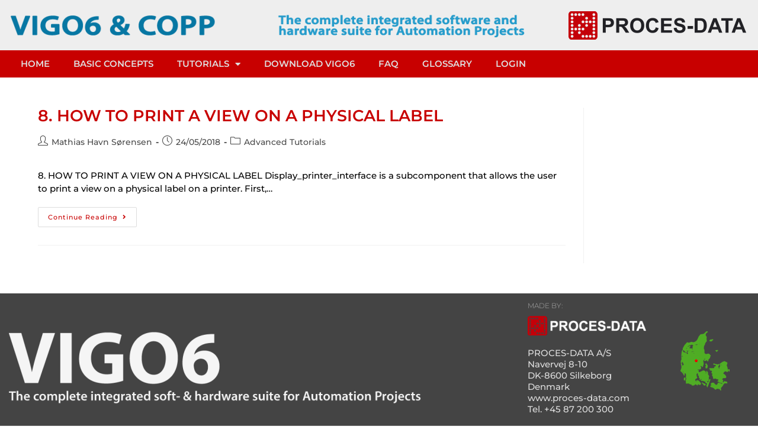

--- FILE ---
content_type: text/html; charset=UTF-8
request_url: https://www.vigo6.com/tag/printer-interface/
body_size: 98972
content:
<!DOCTYPE html>
<html class="html" lang="en-US">
<head>
	<meta charset="UTF-8">
	<link rel="profile" href="https://gmpg.org/xfn/11">

	<meta name='robots' content='index, follow, max-image-preview:large, max-snippet:-1, max-video-preview:-1' />
	<style>img:is([sizes="auto" i], [sizes^="auto," i]) { contain-intrinsic-size: 3000px 1500px }</style>
	<meta name="viewport" content="width=device-width, initial-scale=1">
	<!-- This site is optimized with the Yoast SEO plugin v25.6 - https://yoast.com/wordpress/plugins/seo/ -->
	<title>Printer Interface Archives &#8226; VIGO6</title>
	<link rel="canonical" href="https://www.vigo6.com/tag/printer-interface/" />
	<meta property="og:locale" content="en_US" />
	<meta property="og:type" content="article" />
	<meta property="og:title" content="Printer Interface Archives &#8226; VIGO6" />
	<meta property="og:url" content="https://www.vigo6.com/tag/printer-interface/" />
	<meta property="og:site_name" content="VIGO6" />
	<meta name="twitter:card" content="summary_large_image" />
	<script type="application/ld+json" class="yoast-schema-graph">{"@context":"https://schema.org","@graph":[{"@type":"CollectionPage","@id":"https://www.vigo6.com/tag/printer-interface/","url":"https://www.vigo6.com/tag/printer-interface/","name":"Printer Interface Archives &#8226; VIGO6","isPartOf":{"@id":"https://www.vigo6.com/#website"},"inLanguage":"en-US"},{"@type":"WebSite","@id":"https://www.vigo6.com/#website","url":"https://www.vigo6.com/","name":"VIGO6","description":"Powered by PROCES-DATA","publisher":{"@id":"https://www.vigo6.com/#organization"},"potentialAction":[{"@type":"SearchAction","target":{"@type":"EntryPoint","urlTemplate":"https://www.vigo6.com/?s={search_term_string}"},"query-input":{"@type":"PropertyValueSpecification","valueRequired":true,"valueName":"search_term_string"}}],"inLanguage":"en-US"},{"@type":"Organization","@id":"https://www.vigo6.com/#organization","name":"VIGO6","url":"https://www.vigo6.com/","logo":{"@type":"ImageObject","inLanguage":"en-US","@id":"https://www.vigo6.com/#/schema/logo/image/","url":"","contentUrl":"","caption":"VIGO6"},"image":{"@id":"https://www.vigo6.com/#/schema/logo/image/"}}]}</script>
	<!-- / Yoast SEO plugin. -->


<link rel='dns-prefetch' href='//use.fontawesome.com' />
<link rel="alternate" type="application/rss+xml" title="VIGO6 &raquo; Feed" href="https://www.vigo6.com/feed/" />
<link rel="alternate" type="application/rss+xml" title="VIGO6 &raquo; Printer Interface Tag Feed" href="https://www.vigo6.com/tag/printer-interface/feed/" />
<script>
window._wpemojiSettings = {"baseUrl":"https:\/\/s.w.org\/images\/core\/emoji\/16.0.1\/72x72\/","ext":".png","svgUrl":"https:\/\/s.w.org\/images\/core\/emoji\/16.0.1\/svg\/","svgExt":".svg","source":{"concatemoji":"https:\/\/www.vigo6.com\/wp-includes\/js\/wp-emoji-release.min.js?ver=0b2f9591c857a20af7369fb6957cc959"}};
/*! This file is auto-generated */
!function(s,n){var o,i,e;function c(e){try{var t={supportTests:e,timestamp:(new Date).valueOf()};sessionStorage.setItem(o,JSON.stringify(t))}catch(e){}}function p(e,t,n){e.clearRect(0,0,e.canvas.width,e.canvas.height),e.fillText(t,0,0);var t=new Uint32Array(e.getImageData(0,0,e.canvas.width,e.canvas.height).data),a=(e.clearRect(0,0,e.canvas.width,e.canvas.height),e.fillText(n,0,0),new Uint32Array(e.getImageData(0,0,e.canvas.width,e.canvas.height).data));return t.every(function(e,t){return e===a[t]})}function u(e,t){e.clearRect(0,0,e.canvas.width,e.canvas.height),e.fillText(t,0,0);for(var n=e.getImageData(16,16,1,1),a=0;a<n.data.length;a++)if(0!==n.data[a])return!1;return!0}function f(e,t,n,a){switch(t){case"flag":return n(e,"\ud83c\udff3\ufe0f\u200d\u26a7\ufe0f","\ud83c\udff3\ufe0f\u200b\u26a7\ufe0f")?!1:!n(e,"\ud83c\udde8\ud83c\uddf6","\ud83c\udde8\u200b\ud83c\uddf6")&&!n(e,"\ud83c\udff4\udb40\udc67\udb40\udc62\udb40\udc65\udb40\udc6e\udb40\udc67\udb40\udc7f","\ud83c\udff4\u200b\udb40\udc67\u200b\udb40\udc62\u200b\udb40\udc65\u200b\udb40\udc6e\u200b\udb40\udc67\u200b\udb40\udc7f");case"emoji":return!a(e,"\ud83e\udedf")}return!1}function g(e,t,n,a){var r="undefined"!=typeof WorkerGlobalScope&&self instanceof WorkerGlobalScope?new OffscreenCanvas(300,150):s.createElement("canvas"),o=r.getContext("2d",{willReadFrequently:!0}),i=(o.textBaseline="top",o.font="600 32px Arial",{});return e.forEach(function(e){i[e]=t(o,e,n,a)}),i}function t(e){var t=s.createElement("script");t.src=e,t.defer=!0,s.head.appendChild(t)}"undefined"!=typeof Promise&&(o="wpEmojiSettingsSupports",i=["flag","emoji"],n.supports={everything:!0,everythingExceptFlag:!0},e=new Promise(function(e){s.addEventListener("DOMContentLoaded",e,{once:!0})}),new Promise(function(t){var n=function(){try{var e=JSON.parse(sessionStorage.getItem(o));if("object"==typeof e&&"number"==typeof e.timestamp&&(new Date).valueOf()<e.timestamp+604800&&"object"==typeof e.supportTests)return e.supportTests}catch(e){}return null}();if(!n){if("undefined"!=typeof Worker&&"undefined"!=typeof OffscreenCanvas&&"undefined"!=typeof URL&&URL.createObjectURL&&"undefined"!=typeof Blob)try{var e="postMessage("+g.toString()+"("+[JSON.stringify(i),f.toString(),p.toString(),u.toString()].join(",")+"));",a=new Blob([e],{type:"text/javascript"}),r=new Worker(URL.createObjectURL(a),{name:"wpTestEmojiSupports"});return void(r.onmessage=function(e){c(n=e.data),r.terminate(),t(n)})}catch(e){}c(n=g(i,f,p,u))}t(n)}).then(function(e){for(var t in e)n.supports[t]=e[t],n.supports.everything=n.supports.everything&&n.supports[t],"flag"!==t&&(n.supports.everythingExceptFlag=n.supports.everythingExceptFlag&&n.supports[t]);n.supports.everythingExceptFlag=n.supports.everythingExceptFlag&&!n.supports.flag,n.DOMReady=!1,n.readyCallback=function(){n.DOMReady=!0}}).then(function(){return e}).then(function(){var e;n.supports.everything||(n.readyCallback(),(e=n.source||{}).concatemoji?t(e.concatemoji):e.wpemoji&&e.twemoji&&(t(e.twemoji),t(e.wpemoji)))}))}((window,document),window._wpemojiSettings);
</script>
<style id='wp-emoji-styles-inline-css'>

	img.wp-smiley, img.emoji {
		display: inline !important;
		border: none !important;
		box-shadow: none !important;
		height: 1em !important;
		width: 1em !important;
		margin: 0 0.07em !important;
		vertical-align: -0.1em !important;
		background: none !important;
		padding: 0 !important;
	}
</style>
<link rel='stylesheet' id='wpdm-font-awesome-css' href='https://use.fontawesome.com/releases/v6.7.2/css/all.css?ver=0b2f9591c857a20af7369fb6957cc959' media='all' />
<link rel='stylesheet' id='wpdm-front-css' href='https://www.vigo6.com/wp-content/plugins/download-manager/assets/css/front.min.css?ver=0b2f9591c857a20af7369fb6957cc959' media='all' />
<link rel='stylesheet' id='font-awesome-css' href='https://www.vigo6.com/wp-content/themes/oceanwp/assets/fonts/fontawesome/css/all.min.css?ver=6.7.2' media='all' />
<link rel='stylesheet' id='simple-line-icons-css' href='https://www.vigo6.com/wp-content/themes/oceanwp/assets/css/third/simple-line-icons.min.css?ver=2.4.0' media='all' />
<link rel='stylesheet' id='oceanwp-style-css' href='https://www.vigo6.com/wp-content/themes/oceanwp/assets/css/style.min.css?ver=4.1.1' media='all' />
<link rel='stylesheet' id='elementor-frontend-css' href='https://www.vigo6.com/wp-content/plugins/elementor/assets/css/frontend.min.css?ver=3.31.0' media='all' />
<style id='elementor-frontend-inline-css'>
.elementor-kit-3285{--e-global-color-primary:#6EC1E4;--e-global-color-secondary:#54595F;--e-global-color-text:#7A7A7A;--e-global-color-accent:#61CE70;--e-global-color-1cdf6be3:#4054B2;--e-global-color-1ca7324f:#23A455;--e-global-color-7564cb62:#000;--e-global-color-57ee6:#FFF;--e-global-color-9a7be51:#C80000;--e-global-color-bd0e46f:#DDDDDD;--e-global-color-d91eb9f:#DFDFDF;--e-global-color-7f05bbb:#0677A3;--e-global-typography-primary-font-family:"Roboto";--e-global-typography-primary-font-weight:600;--e-global-typography-secondary-font-family:"Roboto Slab";--e-global-typography-secondary-font-weight:400;--e-global-typography-text-font-family:"Roboto";--e-global-typography-text-font-weight:400;--e-global-typography-accent-font-family:"Roboto";--e-global-typography-accent-font-weight:500;color:var( --e-global-color-7564cb62 );font-family:"Montserrat", Sans-serif;font-size:15px;font-weight:500;line-height:22px;}.elementor-kit-3285 e-page-transition{background-color:#FFBC7D;}.elementor-kit-3285 a{color:var( --e-global-color-9a7be51 );}.elementor-kit-3285 h2{color:var( --e-global-color-7f05bbb );font-family:"Montserrat", Sans-serif;font-size:27px;text-transform:uppercase;line-height:1em;}.elementor-kit-3285 h3{color:var( --e-global-color-7f05bbb );font-family:"Montserrat", Sans-serif;font-size:22px;text-transform:uppercase;}.elementor-section.elementor-section-boxed > .elementor-container{max-width:1250px;}.e-con{--container-max-width:1250px;}.elementor-widget:not(:last-child){margin-block-end:20px;}.elementor-element{--widgets-spacing:20px 20px;--widgets-spacing-row:20px;--widgets-spacing-column:20px;}{}h1.entry-title{display:var(--page-title-display);}@media(max-width:1024px){.elementor-section.elementor-section-boxed > .elementor-container{max-width:1024px;}.e-con{--container-max-width:1024px;}}@media(max-width:767px){.elementor-section.elementor-section-boxed > .elementor-container{max-width:767px;}.e-con{--container-max-width:767px;}}
.elementor-4215 .elementor-element.elementor-element-1faa0d48 > .elementor-container > .elementor-column > .elementor-widget-wrap{align-content:center;align-items:center;}.elementor-4215 .elementor-element.elementor-element-1faa0d48 .elementor-repeater-item-c2c4492.jet-parallax-section__layout .jet-parallax-section__image{background-size:auto;}.elementor-4215 .elementor-element.elementor-element-53cc0c15{text-align:left;}.elementor-4215 .elementor-element.elementor-element-209911a{text-align:right;}.elementor-4215 .elementor-element.elementor-element-1faa0d48:not(.elementor-motion-effects-element-type-background), .elementor-4215 .elementor-element.elementor-element-1faa0d48 > .elementor-motion-effects-container > .elementor-motion-effects-layer{background-color:#EEEEEE;}.elementor-4215 .elementor-element.elementor-element-1faa0d48 > .elementor-container{min-height:85px;}.elementor-4215 .elementor-element.elementor-element-1faa0d48{transition:background 0.3s, border 0.3s, border-radius 0.3s, box-shadow 0.3s;margin-top:0px;margin-bottom:0px;padding:0px 0px 0px 0px;z-index:10;}.elementor-4215 .elementor-element.elementor-element-1faa0d48 > .elementor-background-overlay{transition:background 0.3s, border-radius 0.3s, opacity 0.3s;}.elementor-4215 .elementor-element.elementor-element-2b0d53f1 .elementor-repeater-item-ae7f1cb.jet-parallax-section__layout .jet-parallax-section__image{background-size:auto;}.elementor-4215 .elementor-element.elementor-element-9c01d94 .elementor-menu-toggle{margin-right:auto;}.elementor-4215 .elementor-element.elementor-element-9c01d94 .elementor-nav-menu .elementor-item{font-weight:600;text-transform:uppercase;}.elementor-4215 .elementor-element.elementor-element-9c01d94 .elementor-nav-menu--main .elementor-item{color:var( --e-global-color-d91eb9f );fill:var( --e-global-color-d91eb9f );}.elementor-4215 .elementor-element.elementor-element-9c01d94 .elementor-nav-menu--dropdown{background-color:var( --e-global-color-d91eb9f );}.elementor-4215 .elementor-element.elementor-element-9c01d94 .elementor-nav-menu--dropdown a:hover,
					.elementor-4215 .elementor-element.elementor-element-9c01d94 .elementor-nav-menu--dropdown a.elementor-item-active,
					.elementor-4215 .elementor-element.elementor-element-9c01d94 .elementor-nav-menu--dropdown a.highlighted{background-color:var( --e-global-color-text );}.elementor-4215 .elementor-element.elementor-element-9c01d94 .elementor-nav-menu--dropdown .elementor-item, .elementor-4215 .elementor-element.elementor-element-9c01d94 .elementor-nav-menu--dropdown  .elementor-sub-item{font-size:15px;font-weight:600;text-transform:uppercase;}.elementor-4215 .elementor-element.elementor-element-9c01d94 .elementor-nav-menu--dropdown a{padding-top:10px;padding-bottom:10px;}.elementor-4215 .elementor-element.elementor-element-9c01d94 .elementor-nav-menu--main > .elementor-nav-menu > li > .elementor-nav-menu--dropdown, .elementor-4215 .elementor-element.elementor-element-9c01d94 .elementor-nav-menu__container.elementor-nav-menu--dropdown{margin-top:0px !important;}.elementor-4215 .elementor-element.elementor-element-9c01d94 div.elementor-menu-toggle{color:var( --e-global-color-d91eb9f );}.elementor-4215 .elementor-element.elementor-element-9c01d94 div.elementor-menu-toggle svg{fill:var( --e-global-color-d91eb9f );}.elementor-4215 .elementor-element.elementor-element-2b0d53f1:not(.elementor-motion-effects-element-type-background), .elementor-4215 .elementor-element.elementor-element-2b0d53f1 > .elementor-motion-effects-container > .elementor-motion-effects-layer{background-color:var( --e-global-color-9a7be51 );}.elementor-4215 .elementor-element.elementor-element-2b0d53f1 > .elementor-container{min-height:0px;}.elementor-4215 .elementor-element.elementor-element-2b0d53f1{border-style:solid;border-width:0px 0px 1px 0px;border-color:#FFFFFF;transition:background 0.3s, border 0.3s, border-radius 0.3s, box-shadow 0.3s;margin-top:0px;margin-bottom:0px;padding:0px 0px 0px 0px;z-index:20;}.elementor-4215 .elementor-element.elementor-element-2b0d53f1, .elementor-4215 .elementor-element.elementor-element-2b0d53f1 > .elementor-background-overlay{border-radius:0px 0px 0px 0px;}.elementor-4215 .elementor-element.elementor-element-2b0d53f1 > .elementor-background-overlay{transition:background 0.3s, border-radius 0.3s, opacity 0.3s;}@media(max-width:1024px){.elementor-4215 .elementor-element.elementor-element-1faa0d48{padding:30px 20px 30px 20px;}}@media(min-width:768px){.elementor-4215 .elementor-element.elementor-element-5cff08b0{width:36.228%;}.elementor-4215 .elementor-element.elementor-element-e4e7cc9{width:34.035%;}.elementor-4215 .elementor-element.elementor-element-2c751438{width:29.372%;}}@media(max-width:767px){.elementor-4215 .elementor-element.elementor-element-5cff08b0{width:100%;}.elementor-4215 .elementor-element.elementor-element-53cc0c15{text-align:left;}.elementor-4215 .elementor-element.elementor-element-53cc0c15 img{width:100%;}.elementor-4215 .elementor-element.elementor-element-1faa0d48{padding:20px 20px 20px 20px;}.elementor-4215 .elementor-element.elementor-element-5acfbf5a.elementor-column > .elementor-widget-wrap{justify-content:flex-start;}.elementor-4215 .elementor-element.elementor-element-9c01d94{--nav-menu-icon-size:27px;}}
.elementor-4217 .elementor-element.elementor-element-14179ac0 .elementor-repeater-item-9b0cb59.jet-parallax-section__layout .jet-parallax-section__image{background-size:auto;}.elementor-bc-flex-widget .elementor-4217 .elementor-element.elementor-element-40f9ae0f.elementor-column .elementor-widget-wrap{align-items:center;}.elementor-4217 .elementor-element.elementor-element-40f9ae0f.elementor-column.elementor-element[data-element_type="column"] > .elementor-widget-wrap.elementor-element-populated{align-content:center;align-items:center;}.elementor-4217 .elementor-element.elementor-element-40f9ae0f > .elementor-element-populated{padding:0px 0px 32px 0px;}.elementor-4217 .elementor-element.elementor-element-2ff4f83 > .elementor-widget-container{margin:60px 0px 0px 0px;}.elementor-4217 .elementor-element.elementor-element-2ff4f83{text-align:left;}.elementor-bc-flex-widget .elementor-4217 .elementor-element.elementor-element-b708774.elementor-column .elementor-widget-wrap{align-items:flex-start;}.elementor-4217 .elementor-element.elementor-element-b708774.elementor-column.elementor-element[data-element_type="column"] > .elementor-widget-wrap.elementor-element-populated{align-content:flex-start;align-items:flex-start;}.elementor-4217 .elementor-element.elementor-element-6574e841 > .elementor-widget-container{margin:0px 0px 0px 0px;}.elementor-4217 .elementor-element.elementor-element-6574e841{text-align:left;}.elementor-4217 .elementor-element.elementor-element-6574e841 .elementor-heading-title{font-size:12px;font-weight:300;color:#adadad;}.elementor-4217 .elementor-element.elementor-element-3b5d151b > .elementor-widget-container{margin:-9px 0px 0px 0px;}.elementor-4217 .elementor-element.elementor-element-3b5d151b{text-align:left;}.elementor-4217 .elementor-element.elementor-element-6ed8ddbb > .elementor-widget-container{margin:0px 0px -15px 0px;}.elementor-4217 .elementor-element.elementor-element-6ed8ddbb{line-height:1.3em;color:#DDDDDD;}.elementor-bc-flex-widget .elementor-4217 .elementor-element.elementor-element-981e77b.elementor-column .elementor-widget-wrap{align-items:center;}.elementor-4217 .elementor-element.elementor-element-981e77b.elementor-column.elementor-element[data-element_type="column"] > .elementor-widget-wrap.elementor-element-populated{align-content:center;align-items:center;}.elementor-4217 .elementor-element.elementor-element-14179ac0:not(.elementor-motion-effects-element-type-background), .elementor-4217 .elementor-element.elementor-element-14179ac0 > .elementor-motion-effects-container > .elementor-motion-effects-layer{background-color:#444444;}.elementor-4217 .elementor-element.elementor-element-14179ac0{border-style:solid;border-width:1px 0px 0px 0px;border-color:#EEEEEE;transition:background 0.3s, border 0.3s, border-radius 0.3s, box-shadow 0.3s;padding:5px 0px 0px 0px;}.elementor-4217 .elementor-element.elementor-element-14179ac0, .elementor-4217 .elementor-element.elementor-element-14179ac0 > .elementor-background-overlay{border-radius:1px 0px 0px 0px;}.elementor-4217 .elementor-element.elementor-element-14179ac0 > .elementor-background-overlay{transition:background 0.3s, border-radius 0.3s, opacity 0.3s;}.elementor-4217 .elementor-element.elementor-element-381df67a > .elementor-container > .elementor-column > .elementor-widget-wrap{align-content:center;align-items:center;}.elementor-4217 .elementor-element.elementor-element-381df67a .elementor-repeater-item-c4de773.jet-parallax-section__layout .jet-parallax-section__image{background-size:auto;}.elementor-bc-flex-widget .elementor-4217 .elementor-element.elementor-element-1ea37448.elementor-column .elementor-widget-wrap{align-items:center;}.elementor-4217 .elementor-element.elementor-element-1ea37448.elementor-column.elementor-element[data-element_type="column"] > .elementor-widget-wrap.elementor-element-populated{align-content:center;align-items:center;}.elementor-4217 .elementor-element.elementor-element-57981df > .elementor-widget-container{margin:0px 0px -15px 0px;}.elementor-4217 .elementor-element.elementor-element-57981df{font-size:12px;color:#D6D6D6;}.elementor-4217 .elementor-element.elementor-element-381df67a:not(.elementor-motion-effects-element-type-background), .elementor-4217 .elementor-element.elementor-element-381df67a > .elementor-motion-effects-container > .elementor-motion-effects-layer{background-color:#444444;}.elementor-4217 .elementor-element.elementor-element-381df67a{border-style:solid;border-width:1px 0px 0px 0px;border-color:rgba(255,255,255,0.19);transition:background 0.3s, border 0.3s, border-radius 0.3s, box-shadow 0.3s;}.elementor-4217 .elementor-element.elementor-element-381df67a > .elementor-background-overlay{transition:background 0.3s, border-radius 0.3s, opacity 0.3s;}@media(max-width:1024px){.elementor-4217 .elementor-element.elementor-element-14179ac0{padding:50px 20px 50px 20px;}.elementor-4217 .elementor-element.elementor-element-381df67a{padding:10px 20px 10px 20px;}}@media(min-width:768px){.elementor-4217 .elementor-element.elementor-element-40f9ae0f{width:69.298%;}.elementor-4217 .elementor-element.elementor-element-b708774{width:19.561%;}.elementor-4217 .elementor-element.elementor-element-981e77b{width:10.416%;}}@media(max-width:1024px) and (min-width:768px){.elementor-4217 .elementor-element.elementor-element-40f9ae0f{width:20%;}.elementor-4217 .elementor-element.elementor-element-b708774{width:20%;}}@media(max-width:767px){.elementor-4217 .elementor-element.elementor-element-40f9ae0f{width:60%;}.elementor-4217 .elementor-element.elementor-element-40f9ae0f > .elementor-element-populated{padding:0px 0px 0px 0px;}.elementor-4217 .elementor-element.elementor-element-b708774{width:100%;}.elementor-4217 .elementor-element.elementor-element-b708774 > .elementor-element-populated{padding:0px 0px 0px 0px;}.elementor-4217 .elementor-element.elementor-element-6574e841{text-align:center;}.elementor-4217 .elementor-element.elementor-element-14179ac0{padding:20px 20px 0px 20px;}.elementor-4217 .elementor-element.elementor-element-1ea37448 > .elementor-element-populated{margin:0px 0px 0px 0px;--e-column-margin-right:0px;--e-column-margin-left:0px;padding:0px 0px 0px 0px;}.elementor-4217 .elementor-element.elementor-element-381df67a{padding:0px 0px 0px 0px;}}
</style>
<link rel='stylesheet' id='widget-image-css' href='https://www.vigo6.com/wp-content/plugins/elementor/assets/css/widget-image.min.css?ver=3.31.0' media='all' />
<link rel='stylesheet' id='widget-nav-menu-css' href='https://www.vigo6.com/wp-content/plugins/elementor-pro/assets/css/widget-nav-menu.min.css?ver=3.24.1' media='all' />
<link rel='stylesheet' id='widget-heading-css' href='https://www.vigo6.com/wp-content/plugins/elementor/assets/css/widget-heading.min.css?ver=3.31.0' media='all' />
<link rel='stylesheet' id='elementor-icons-css' href='https://www.vigo6.com/wp-content/plugins/elementor/assets/lib/eicons/css/elementor-icons.min.css?ver=5.43.0' media='all' />
<link rel='stylesheet' id='elementor-pro-css' href='https://www.vigo6.com/wp-content/plugins/elementor-pro/assets/css/frontend.min.css?ver=3.24.1' media='all' />
<link rel='stylesheet' id='font-awesome-5-all-css' href='https://www.vigo6.com/wp-content/plugins/elementor/assets/lib/font-awesome/css/all.min.css?ver=3.31.0' media='all' />
<link rel='stylesheet' id='font-awesome-4-shim-css' href='https://www.vigo6.com/wp-content/plugins/elementor/assets/lib/font-awesome/css/v4-shims.min.css?ver=3.31.0' media='all' />
<link rel='stylesheet' id='oe-widgets-style-css' href='https://www.vigo6.com/wp-content/plugins/ocean-extra/assets/css/widgets.css?ver=0b2f9591c857a20af7369fb6957cc959' media='all' />
<link rel='stylesheet' id='elementor-gf-local-roboto-css' href='https://www.vigo6.com/wp-content/uploads/elementor/google-fonts/css/roboto.css?ver=1754486876' media='all' />
<link rel='stylesheet' id='elementor-gf-local-robotoslab-css' href='https://www.vigo6.com/wp-content/uploads/elementor/google-fonts/css/robotoslab.css?ver=1754486880' media='all' />
<link rel='stylesheet' id='elementor-gf-local-montserrat-css' href='https://www.vigo6.com/wp-content/uploads/elementor/google-fonts/css/montserrat.css?ver=1754486887' media='all' />
<link rel='stylesheet' id='elementor-icons-shared-0-css' href='https://www.vigo6.com/wp-content/plugins/elementor/assets/lib/font-awesome/css/fontawesome.min.css?ver=5.15.3' media='all' />
<link rel='stylesheet' id='elementor-icons-fa-solid-css' href='https://www.vigo6.com/wp-content/plugins/elementor/assets/lib/font-awesome/css/solid.min.css?ver=5.15.3' media='all' />
<!--n2css--><!--n2js--><script src="https://www.vigo6.com/wp-includes/js/jquery/jquery.min.js?ver=3.7.1" id="jquery-core-js"></script>
<script src="https://www.vigo6.com/wp-includes/js/jquery/jquery-migrate.min.js?ver=3.4.1" id="jquery-migrate-js"></script>
<script src="https://www.vigo6.com/wp-content/plugins/download-manager/assets/js/wpdm.min.js?ver=0b2f9591c857a20af7369fb6957cc959" id="wpdmjs-js"></script>
<script id="wpdm-frontjs-js-extra">
var wpdm_url = {"home":"https:\/\/www.vigo6.com\/","site":"https:\/\/www.vigo6.com\/","ajax":"https:\/\/www.vigo6.com\/wp-admin\/admin-ajax.php"};
var wpdm_js = {"spinner":"<i class=\"fas fa-sun fa-spin\"><\/i>","client_id":"58d2f3de2a2008d043cd9549884bbaf4"};
var wpdm_strings = {"pass_var":"Password Verified!","pass_var_q":"Please click following button to start download.","start_dl":"Start Download"};
</script>
<script src="https://www.vigo6.com/wp-content/plugins/download-manager/assets/js/front.min.js?ver=6.7.8" id="wpdm-frontjs-js"></script>
<script src="https://www.vigo6.com/wp-content/plugins/elementor/assets/lib/font-awesome/js/v4-shims.min.js?ver=3.31.0" id="font-awesome-4-shim-js"></script>
<link rel="https://api.w.org/" href="https://www.vigo6.com/wp-json/" /><link rel="alternate" title="JSON" type="application/json" href="https://www.vigo6.com/wp-json/wp/v2/tags/26" /><link rel="EditURI" type="application/rsd+xml" title="RSD" href="https://www.vigo6.com/xmlrpc.php?rsd" />

    
    <script type="text/javascript">
        var ajaxurl = 'https://www.vigo6.com/wp-admin/admin-ajax.php';
    </script>
<script type="text/javascript">
(function(url){
	if(/(?:Chrome\/26\.0\.1410\.63 Safari\/537\.31|WordfenceTestMonBot)/.test(navigator.userAgent)){ return; }
	var addEvent = function(evt, handler) {
		if (window.addEventListener) {
			document.addEventListener(evt, handler, false);
		} else if (window.attachEvent) {
			document.attachEvent('on' + evt, handler);
		}
	};
	var removeEvent = function(evt, handler) {
		if (window.removeEventListener) {
			document.removeEventListener(evt, handler, false);
		} else if (window.detachEvent) {
			document.detachEvent('on' + evt, handler);
		}
	};
	var evts = 'contextmenu dblclick drag dragend dragenter dragleave dragover dragstart drop keydown keypress keyup mousedown mousemove mouseout mouseover mouseup mousewheel scroll'.split(' ');
	var logHuman = function() {
		if (window.wfLogHumanRan) { return; }
		window.wfLogHumanRan = true;
		var wfscr = document.createElement('script');
		wfscr.type = 'text/javascript';
		wfscr.async = true;
		wfscr.src = url + '&r=' + Math.random();
		(document.getElementsByTagName('head')[0]||document.getElementsByTagName('body')[0]).appendChild(wfscr);
		for (var i = 0; i < evts.length; i++) {
			removeEvent(evts[i], logHuman);
		}
	};
	for (var i = 0; i < evts.length; i++) {
		addEvent(evts[i], logHuman);
	}
})('//www.vigo6.com/?wordfence_lh=1&hid=36AD40AC0B2CA9D0A5AA03FA34119144');
</script><meta name="generator" content="Elementor 3.31.0; features: additional_custom_breakpoints, e_element_cache; settings: css_print_method-internal, google_font-enabled, font_display-auto">
			<style>
				.e-con.e-parent:nth-of-type(n+4):not(.e-lazyloaded):not(.e-no-lazyload),
				.e-con.e-parent:nth-of-type(n+4):not(.e-lazyloaded):not(.e-no-lazyload) * {
					background-image: none !important;
				}
				@media screen and (max-height: 1024px) {
					.e-con.e-parent:nth-of-type(n+3):not(.e-lazyloaded):not(.e-no-lazyload),
					.e-con.e-parent:nth-of-type(n+3):not(.e-lazyloaded):not(.e-no-lazyload) * {
						background-image: none !important;
					}
				}
				@media screen and (max-height: 640px) {
					.e-con.e-parent:nth-of-type(n+2):not(.e-lazyloaded):not(.e-no-lazyload),
					.e-con.e-parent:nth-of-type(n+2):not(.e-lazyloaded):not(.e-no-lazyload) * {
						background-image: none !important;
					}
				}
			</style>
			<style type="text/css">.broken_link, a.broken_link {
	text-decoration: line-through;
}</style><link rel="icon" href="https://www.vigo6.com/wp-content/uploads/2017/03/cropped-Icon-Getting-Started-32x32.png" sizes="32x32" />
<link rel="icon" href="https://www.vigo6.com/wp-content/uploads/2017/03/cropped-Icon-Getting-Started-192x192.png" sizes="192x192" />
<link rel="apple-touch-icon" href="https://www.vigo6.com/wp-content/uploads/2017/03/cropped-Icon-Getting-Started-180x180.png" />
<meta name="msapplication-TileImage" content="https://www.vigo6.com/wp-content/uploads/2017/03/cropped-Icon-Getting-Started-270x270.png" />

<!-- BEGIN GAINWP v5.4.6 Universal Analytics - https://intelligencewp.com/google-analytics-in-wordpress/ -->
<script>
(function(i,s,o,g,r,a,m){i['GoogleAnalyticsObject']=r;i[r]=i[r]||function(){
	(i[r].q=i[r].q||[]).push(arguments)},i[r].l=1*new Date();a=s.createElement(o),
	m=s.getElementsByTagName(o)[0];a.async=1;a.src=g;m.parentNode.insertBefore(a,m)
})(window,document,'script','https://www.google-analytics.com/analytics.js','ga');
  ga('create', 'UA-259663-3', 'auto');
  ga('send', 'pageview');
</script>
<!-- END GAINWP Universal Analytics -->
		<style id="wp-custom-css">
			/* Sets color in extra cart to black */.amount{color:#000000}/* Removes weird bottom extra footer */.modal{display:none}		</style>
		<style id="sccss">/* Removes weird frames all over the website when clicking */
a:focus {
outline: none !important;
}</style><!-- OceanWP CSS -->
<style type="text/css">
/* Colors */a:hover,a.light:hover,.theme-heading .text::before,.theme-heading .text::after,#top-bar-content >a:hover,#top-bar-social li.oceanwp-email a:hover,#site-navigation-wrap .dropdown-menu >li >a:hover,#site-header.medium-header #medium-searchform button:hover,.oceanwp-mobile-menu-icon a:hover,.blog-entry.post .blog-entry-header .entry-title a:hover,.blog-entry.post .blog-entry-readmore a:hover,.blog-entry.thumbnail-entry .blog-entry-category a,ul.meta li a:hover,.dropcap,.single nav.post-navigation .nav-links .title,body .related-post-title a:hover,body #wp-calendar caption,body .contact-info-widget.default i,body .contact-info-widget.big-icons i,body .custom-links-widget .oceanwp-custom-links li a:hover,body .custom-links-widget .oceanwp-custom-links li a:hover:before,body .posts-thumbnails-widget li a:hover,body .social-widget li.oceanwp-email a:hover,.comment-author .comment-meta .comment-reply-link,#respond #cancel-comment-reply-link:hover,#footer-widgets .footer-box a:hover,#footer-bottom a:hover,#footer-bottom #footer-bottom-menu a:hover,.sidr a:hover,.sidr-class-dropdown-toggle:hover,.sidr-class-menu-item-has-children.active >a,.sidr-class-menu-item-has-children.active >a >.sidr-class-dropdown-toggle,input[type=checkbox]:checked:before{color:#c80000}.single nav.post-navigation .nav-links .title .owp-icon use,.blog-entry.post .blog-entry-readmore a:hover .owp-icon use,body .contact-info-widget.default .owp-icon use,body .contact-info-widget.big-icons .owp-icon use{stroke:#c80000}input[type="button"],input[type="reset"],input[type="submit"],button[type="submit"],.button,#site-navigation-wrap .dropdown-menu >li.btn >a >span,.thumbnail:hover i,.thumbnail:hover .link-post-svg-icon,.post-quote-content,.omw-modal .omw-close-modal,body .contact-info-widget.big-icons li:hover i,body .contact-info-widget.big-icons li:hover .owp-icon,body div.wpforms-container-full .wpforms-form input[type=submit],body div.wpforms-container-full .wpforms-form button[type=submit],body div.wpforms-container-full .wpforms-form .wpforms-page-button,.woocommerce-cart .wp-element-button,.woocommerce-checkout .wp-element-button,.wp-block-button__link{background-color:#c80000}.widget-title{border-color:#c80000}blockquote{border-color:#c80000}.wp-block-quote{border-color:#c80000}#searchform-dropdown{border-color:#c80000}.dropdown-menu .sub-menu{border-color:#c80000}.blog-entry.large-entry .blog-entry-readmore a:hover{border-color:#c80000}.oceanwp-newsletter-form-wrap input[type="email"]:focus{border-color:#c80000}.social-widget li.oceanwp-email a:hover{border-color:#c80000}#respond #cancel-comment-reply-link:hover{border-color:#c80000}body .contact-info-widget.big-icons li:hover i{border-color:#c80000}body .contact-info-widget.big-icons li:hover .owp-icon{border-color:#c80000}#footer-widgets .oceanwp-newsletter-form-wrap input[type="email"]:focus{border-color:#c80000}input[type="button"]:hover,input[type="reset"]:hover,input[type="submit"]:hover,button[type="submit"]:hover,input[type="button"]:focus,input[type="reset"]:focus,input[type="submit"]:focus,button[type="submit"]:focus,.button:hover,.button:focus,#site-navigation-wrap .dropdown-menu >li.btn >a:hover >span,.post-quote-author,.omw-modal .omw-close-modal:hover,body div.wpforms-container-full .wpforms-form input[type=submit]:hover,body div.wpforms-container-full .wpforms-form button[type=submit]:hover,body div.wpforms-container-full .wpforms-form .wpforms-page-button:hover,.woocommerce-cart .wp-element-button:hover,.woocommerce-checkout .wp-element-button:hover,.wp-block-button__link:hover{background-color:#555555}a:hover{color:#000000}a:hover .owp-icon use{stroke:#000000}body .theme-button,body input[type="submit"],body button[type="submit"],body button,body .button,body div.wpforms-container-full .wpforms-form input[type=submit],body div.wpforms-container-full .wpforms-form button[type=submit],body div.wpforms-container-full .wpforms-form .wpforms-page-button,.woocommerce-cart .wp-element-button,.woocommerce-checkout .wp-element-button,.wp-block-button__link{background-color:#c80000}body .theme-button:hover,body input[type="submit"]:hover,body button[type="submit"]:hover,body button:hover,body .button:hover,body div.wpforms-container-full .wpforms-form input[type=submit]:hover,body div.wpforms-container-full .wpforms-form input[type=submit]:active,body div.wpforms-container-full .wpforms-form button[type=submit]:hover,body div.wpforms-container-full .wpforms-form button[type=submit]:active,body div.wpforms-container-full .wpforms-form .wpforms-page-button:hover,body div.wpforms-container-full .wpforms-form .wpforms-page-button:active,.woocommerce-cart .wp-element-button:hover,.woocommerce-checkout .wp-element-button:hover,.wp-block-button__link:hover{background-color:#555555}body .theme-button,body input[type="submit"],body button[type="submit"],body button,body .button,body div.wpforms-container-full .wpforms-form input[type=submit],body div.wpforms-container-full .wpforms-form button[type=submit],body div.wpforms-container-full .wpforms-form .wpforms-page-button,.woocommerce-cart .wp-element-button,.woocommerce-checkout .wp-element-button,.wp-block-button__link{border-color:#ffffff}body .theme-button:hover,body input[type="submit"]:hover,body button[type="submit"]:hover,body button:hover,body .button:hover,body div.wpforms-container-full .wpforms-form input[type=submit]:hover,body div.wpforms-container-full .wpforms-form input[type=submit]:active,body div.wpforms-container-full .wpforms-form button[type=submit]:hover,body div.wpforms-container-full .wpforms-form button[type=submit]:active,body div.wpforms-container-full .wpforms-form .wpforms-page-button:hover,body div.wpforms-container-full .wpforms-form .wpforms-page-button:active,.woocommerce-cart .wp-element-button:hover,.woocommerce-checkout .wp-element-button:hover,.wp-block-button__link:hover{border-color:#ffffff}label,body div.wpforms-container-full .wpforms-form .wpforms-field-label{color:#555555}/* OceanWP Style Settings CSS */@media only screen and (min-width:960px){.content-area,.content-left-sidebar .content-area{width:80%}}@media only screen and (min-width:960px){.widget-area,.content-left-sidebar .widget-area{width:20%}}.theme-button,input[type="submit"],button[type="submit"],button,body div.wpforms-container-full .wpforms-form input[type=submit],body div.wpforms-container-full .wpforms-form button[type=submit],body div.wpforms-container-full .wpforms-form .wpforms-page-button{padding:10px}.theme-button,input[type="submit"],button[type="submit"],button,.button,body div.wpforms-container-full .wpforms-form input[type=submit],body div.wpforms-container-full .wpforms-form button[type=submit],body div.wpforms-container-full .wpforms-form .wpforms-page-button{border-style:solid}.theme-button,input[type="submit"],button[type="submit"],button,.button,body div.wpforms-container-full .wpforms-form input[type=submit],body div.wpforms-container-full .wpforms-form button[type=submit],body div.wpforms-container-full .wpforms-form .wpforms-page-button{border-width:1px}form input[type="text"],form input[type="password"],form input[type="email"],form input[type="url"],form input[type="date"],form input[type="month"],form input[type="time"],form input[type="datetime"],form input[type="datetime-local"],form input[type="week"],form input[type="number"],form input[type="search"],form input[type="tel"],form input[type="color"],form select,form textarea,.woocommerce .woocommerce-checkout .select2-container--default .select2-selection--single{border-style:solid}body div.wpforms-container-full .wpforms-form input[type=date],body div.wpforms-container-full .wpforms-form input[type=datetime],body div.wpforms-container-full .wpforms-form input[type=datetime-local],body div.wpforms-container-full .wpforms-form input[type=email],body div.wpforms-container-full .wpforms-form input[type=month],body div.wpforms-container-full .wpforms-form input[type=number],body div.wpforms-container-full .wpforms-form input[type=password],body div.wpforms-container-full .wpforms-form input[type=range],body div.wpforms-container-full .wpforms-form input[type=search],body div.wpforms-container-full .wpforms-form input[type=tel],body div.wpforms-container-full .wpforms-form input[type=text],body div.wpforms-container-full .wpforms-form input[type=time],body div.wpforms-container-full .wpforms-form input[type=url],body div.wpforms-container-full .wpforms-form input[type=week],body div.wpforms-container-full .wpforms-form select,body div.wpforms-container-full .wpforms-form textarea{border-style:solid}form input[type="text"],form input[type="password"],form input[type="email"],form input[type="url"],form input[type="date"],form input[type="month"],form input[type="time"],form input[type="datetime"],form input[type="datetime-local"],form input[type="week"],form input[type="number"],form input[type="search"],form input[type="tel"],form input[type="color"],form select,form textarea{border-radius:3px}body div.wpforms-container-full .wpforms-form input[type=date],body div.wpforms-container-full .wpforms-form input[type=datetime],body div.wpforms-container-full .wpforms-form input[type=datetime-local],body div.wpforms-container-full .wpforms-form input[type=email],body div.wpforms-container-full .wpforms-form input[type=month],body div.wpforms-container-full .wpforms-form input[type=number],body div.wpforms-container-full .wpforms-form input[type=password],body div.wpforms-container-full .wpforms-form input[type=range],body div.wpforms-container-full .wpforms-form input[type=search],body div.wpforms-container-full .wpforms-form input[type=tel],body div.wpforms-container-full .wpforms-form input[type=text],body div.wpforms-container-full .wpforms-form input[type=time],body div.wpforms-container-full .wpforms-form input[type=url],body div.wpforms-container-full .wpforms-form input[type=week],body div.wpforms-container-full .wpforms-form select,body div.wpforms-container-full .wpforms-form textarea{border-radius:3px}/* Header */#site-header.has-header-media .overlay-header-media{background-color:rgba(0,0,0,0.5)}/* Blog CSS */.ocean-single-post-header ul.meta-item li a:hover{color:#333333}/* Sidebar */.widget-title{border-color:#c80000}/* Typography */body{font-size:14px;line-height:1.8}h1,h2,h3,h4,h5,h6,.theme-heading,.widget-title,.oceanwp-widget-recent-posts-title,.comment-reply-title,.entry-title,.sidebar-box .widget-title{line-height:1.4}h1{font-size:23px;line-height:1.4}h2{font-size:20px;line-height:1.4}h3{font-size:18px;line-height:1.4}h4{font-size:17px;line-height:1.4}h5{font-size:14px;line-height:1.4}h6{font-size:15px;line-height:1.4}.page-header .page-header-title,.page-header.background-image-page-header .page-header-title{font-size:32px;line-height:1.4}.page-header .page-subheading{font-size:15px;line-height:1.8}.site-breadcrumbs,.site-breadcrumbs a{font-size:13px;line-height:1.4}#top-bar-content,#top-bar-social-alt{font-size:12px;line-height:1.8}#site-logo a.site-logo-text{font-size:24px;line-height:1.8}.dropdown-menu ul li a.menu-link,#site-header.full_screen-header .fs-dropdown-menu ul.sub-menu li a{font-size:12px;line-height:1.2;letter-spacing:.6px}.sidr-class-dropdown-menu li a,a.sidr-class-toggle-sidr-close,#mobile-dropdown ul li a,body #mobile-fullscreen ul li a{font-size:15px;line-height:1.8}.blog-entry.post .blog-entry-header .entry-title a{font-size:24px;line-height:1.4}.ocean-single-post-header .single-post-title{font-size:34px;line-height:1.4;letter-spacing:.6px}.ocean-single-post-header ul.meta-item li,.ocean-single-post-header ul.meta-item li a{font-size:13px;line-height:1.4;letter-spacing:.6px}.ocean-single-post-header .post-author-name,.ocean-single-post-header .post-author-name a{font-size:14px;line-height:1.4;letter-spacing:.6px}.ocean-single-post-header .post-author-description{font-size:12px;line-height:1.4;letter-spacing:.6px}.single-post .entry-title{line-height:1.4;letter-spacing:.6px}.single-post ul.meta li,.single-post ul.meta li a{font-size:14px;line-height:1.4;letter-spacing:.6px}.sidebar-box .widget-title,.sidebar-box.widget_block .wp-block-heading{font-size:13px;line-height:1;letter-spacing:1px}#footer-widgets .footer-box .widget-title{font-size:13px;line-height:1;letter-spacing:1px}#footer-bottom #copyright{font-size:12px;line-height:1}#footer-bottom #footer-bottom-menu{font-size:12px;line-height:1}.woocommerce-store-notice.demo_store{line-height:2;letter-spacing:1.5px}.demo_store .woocommerce-store-notice__dismiss-link{line-height:2;letter-spacing:1.5px}.woocommerce ul.products li.product li.title h2,.woocommerce ul.products li.product li.title a{font-size:14px;line-height:1.5}.woocommerce ul.products li.product li.category,.woocommerce ul.products li.product li.category a{font-size:12px;line-height:1}.woocommerce ul.products li.product .price{font-size:18px;line-height:1}.woocommerce ul.products li.product .button,.woocommerce ul.products li.product .product-inner .added_to_cart{font-size:12px;line-height:1.5;letter-spacing:1px}.woocommerce ul.products li.owp-woo-cond-notice span,.woocommerce ul.products li.owp-woo-cond-notice a{font-size:16px;line-height:1;letter-spacing:1px;font-weight:600;text-transform:capitalize}.woocommerce div.product .product_title{font-size:24px;line-height:1.4;letter-spacing:.6px}.woocommerce div.product p.price{font-size:20px;line-height:1}.woocommerce .owp-btn-normal .summary form button.button,.woocommerce .owp-btn-big .summary form button.button,.woocommerce .owp-btn-very-big .summary form button.button{font-size:12px;line-height:1.5;letter-spacing:1px;text-transform:uppercase}.woocommerce div.owp-woo-single-cond-notice span,.woocommerce div.owp-woo-single-cond-notice a{font-size:18px;line-height:2;letter-spacing:1.5px;font-weight:600;text-transform:capitalize}.ocean-preloader--active .preloader-after-content{font-size:20px;line-height:1.8;letter-spacing:.6px}
</style><meta name="generator" content="WordPress Download Manager 6.7.8" />
		        <style>
            /* WPDM Link Template Styles */        </style>
		        <style>

            :root {
                --color-primary: #4a8eff;
                --color-primary-rgb: 74, 142, 255;
                --color-primary-hover: #5998ff;
                --color-primary-active: #3281ff;
                --clr-sec: #6c757d;
                --clr-sec-rgb: 108, 117, 125;
                --clr-sec-hover: #6c757d;
                --clr-sec-active: #6c757d;
                --color-success: #018e11;
                --color-success-rgb: 1, 142, 17;
                --color-success-hover: #0aad01;
                --color-success-active: #0c8c01;
                --color-info: #2CA8FF;
                --color-info-rgb: 44, 168, 255;
                --color-info-hover: #2CA8FF;
                --color-info-active: #2CA8FF;
                --color-warning: #FFB236;
                --color-warning-rgb: 255, 178, 54;
                --color-warning-hover: #FFB236;
                --color-warning-active: #FFB236;
                --color-danger: #ff5062;
                --color-danger-rgb: 255, 80, 98;
                --color-danger-hover: #ff5062;
                --color-danger-active: #ff5062;
                --color-green: #30b570;
                --color-blue: #0073ff;
                --color-purple: #8557D3;
                --color-red: #ff5062;
                --color-muted: rgba(69, 89, 122, 0.6);
                --wpdm-font: "Sen", -apple-system, BlinkMacSystemFont, "Segoe UI", Roboto, Helvetica, Arial, sans-serif, "Apple Color Emoji", "Segoe UI Emoji", "Segoe UI Symbol";
            }

            .wpdm-download-link.btn.btn-primary {
                border-radius: 4px;
            }


        </style>
		        <script>
            function wpdm_rest_url(request) {
                return "https://www.vigo6.com/wp-json/wpdm/" + request;
            }
        </script>
		</head>

<body class="archive tag tag-printer-interface tag-26 wp-embed-responsive wp-theme-oceanwp oceanwp-theme dropdown-mobile no-header-border default-breakpoint has-sidebar content-right-sidebar page-header-disabled elementor-default elementor-kit-3285" itemscope="itemscope" itemtype="https://schema.org/Blog">

	
	
	<div id="outer-wrap" class="site clr">

		<a class="skip-link screen-reader-text" href="#main">Skip to content</a>

		
		<div id="wrap" class="clr">

			
			
<header id="site-header" class="clr" data-height="0" itemscope="itemscope" itemtype="https://schema.org/WPHeader" role="banner">

			<div data-elementor-type="header" data-elementor-id="4215" class="elementor elementor-4215 elementor-location-header" data-elementor-post-type="elementor_library">
					<header class="elementor-section elementor-top-section elementor-element elementor-element-1faa0d48 elementor-section-content-middle elementor-section-height-min-height elementor-section-boxed elementor-section-height-default elementor-section-items-middle" data-id="1faa0d48" data-element_type="section" data-settings="{&quot;background_background&quot;:&quot;classic&quot;,&quot;jet_parallax_layout_list&quot;:[{&quot;jet_parallax_layout_image&quot;:{&quot;url&quot;:&quot;&quot;,&quot;id&quot;:&quot;&quot;,&quot;size&quot;:&quot;&quot;},&quot;_id&quot;:&quot;c2c4492&quot;,&quot;jet_parallax_layout_image_tablet&quot;:{&quot;url&quot;:&quot;&quot;,&quot;id&quot;:&quot;&quot;,&quot;size&quot;:&quot;&quot;},&quot;jet_parallax_layout_image_mobile&quot;:{&quot;url&quot;:&quot;&quot;,&quot;id&quot;:&quot;&quot;,&quot;size&quot;:&quot;&quot;},&quot;jet_parallax_layout_speed&quot;:{&quot;unit&quot;:&quot;%&quot;,&quot;size&quot;:50,&quot;sizes&quot;:[]},&quot;jet_parallax_layout_type&quot;:&quot;scroll&quot;,&quot;jet_parallax_layout_direction&quot;:&quot;1&quot;,&quot;jet_parallax_layout_fx_direction&quot;:null,&quot;jet_parallax_layout_z_index&quot;:&quot;&quot;,&quot;jet_parallax_layout_bg_x&quot;:50,&quot;jet_parallax_layout_bg_x_tablet&quot;:&quot;&quot;,&quot;jet_parallax_layout_bg_x_mobile&quot;:&quot;&quot;,&quot;jet_parallax_layout_bg_y&quot;:50,&quot;jet_parallax_layout_bg_y_tablet&quot;:&quot;&quot;,&quot;jet_parallax_layout_bg_y_mobile&quot;:&quot;&quot;,&quot;jet_parallax_layout_bg_size&quot;:&quot;auto&quot;,&quot;jet_parallax_layout_bg_size_tablet&quot;:&quot;&quot;,&quot;jet_parallax_layout_bg_size_mobile&quot;:&quot;&quot;,&quot;jet_parallax_layout_animation_prop&quot;:&quot;transform&quot;,&quot;jet_parallax_layout_on&quot;:[&quot;desktop&quot;,&quot;tablet&quot;]}]}">
						<div class="elementor-container elementor-column-gap-no">
					<div class="elementor-column elementor-col-33 elementor-top-column elementor-element elementor-element-5cff08b0" data-id="5cff08b0" data-element_type="column">
			<div class="elementor-widget-wrap elementor-element-populated">
						<div class="elementor-element elementor-element-53cc0c15 elementor-widget elementor-widget-image" data-id="53cc0c15" data-element_type="widget" data-widget_type="image.default">
				<div class="elementor-widget-container">
																<a href="https://www.vigo6.com">
							<img src="https://www.vigo6.com/wp-content/uploads/elementor/thumbs/VIGO6-Toplogo-pusm8ldlgxmw4n0rik121kws9nk1bkqc1vg7ja2d5c.png" title="VIGO6-Toplogo" alt="VIGO6-Toplogo" loading="lazy" />								</a>
															</div>
				</div>
					</div>
		</div>
				<div class="elementor-column elementor-col-33 elementor-top-column elementor-element elementor-element-e4e7cc9" data-id="e4e7cc9" data-element_type="column">
			<div class="elementor-widget-wrap elementor-element-populated">
						<div class="elementor-element elementor-element-f3a6a83 elementor-widget elementor-widget-image" data-id="f3a6a83" data-element_type="widget" data-widget_type="image.default">
				<div class="elementor-widget-container">
															<img width="530" height="50" src="https://www.vigo6.com/wp-content/uploads/2020/08/VIGO6-Home-Headline.png" class="attachment-large size-large wp-image-4231" alt="" srcset="https://www.vigo6.com/wp-content/uploads/2020/08/VIGO6-Home-Headline.png 530w, https://www.vigo6.com/wp-content/uploads/2020/08/VIGO6-Home-Headline-300x28.png 300w" sizes="(max-width: 530px) 100vw, 530px" />															</div>
				</div>
					</div>
		</div>
				<div class="elementor-column elementor-col-33 elementor-top-column elementor-element elementor-element-2c751438" data-id="2c751438" data-element_type="column">
			<div class="elementor-widget-wrap elementor-element-populated">
						<div class="elementor-element elementor-element-209911a elementor-hidden-mobile elementor-widget elementor-widget-image" data-id="209911a" data-element_type="widget" data-widget_type="image.default">
				<div class="elementor-widget-container">
																<a href="https://www.proces-data.com">
							<img src="https://www.vigo6.com/wp-content/uploads/elementor/thumbs/PROCES-DATA-Short-Logo-pusm6k261xgleckjd98sulwnlupoy9104n0o1h3y74.png" title="PROCES-DATA Short Logo" alt="PROCES-DATA Short Logo" loading="lazy" />								</a>
															</div>
				</div>
					</div>
		</div>
					</div>
		</header>
				<section class="elementor-section elementor-top-section elementor-element elementor-element-2b0d53f1 elementor-section-height-min-height elementor-section-boxed elementor-section-height-default elementor-section-items-middle" data-id="2b0d53f1" data-element_type="section" data-settings="{&quot;background_background&quot;:&quot;classic&quot;,&quot;jet_parallax_layout_list&quot;:[{&quot;jet_parallax_layout_image&quot;:{&quot;url&quot;:&quot;&quot;,&quot;id&quot;:&quot;&quot;,&quot;size&quot;:&quot;&quot;},&quot;_id&quot;:&quot;ae7f1cb&quot;,&quot;jet_parallax_layout_image_tablet&quot;:{&quot;url&quot;:&quot;&quot;,&quot;id&quot;:&quot;&quot;,&quot;size&quot;:&quot;&quot;},&quot;jet_parallax_layout_image_mobile&quot;:{&quot;url&quot;:&quot;&quot;,&quot;id&quot;:&quot;&quot;,&quot;size&quot;:&quot;&quot;},&quot;jet_parallax_layout_speed&quot;:{&quot;unit&quot;:&quot;%&quot;,&quot;size&quot;:50,&quot;sizes&quot;:[]},&quot;jet_parallax_layout_type&quot;:&quot;scroll&quot;,&quot;jet_parallax_layout_direction&quot;:&quot;1&quot;,&quot;jet_parallax_layout_fx_direction&quot;:null,&quot;jet_parallax_layout_z_index&quot;:&quot;&quot;,&quot;jet_parallax_layout_bg_x&quot;:50,&quot;jet_parallax_layout_bg_x_tablet&quot;:&quot;&quot;,&quot;jet_parallax_layout_bg_x_mobile&quot;:&quot;&quot;,&quot;jet_parallax_layout_bg_y&quot;:50,&quot;jet_parallax_layout_bg_y_tablet&quot;:&quot;&quot;,&quot;jet_parallax_layout_bg_y_mobile&quot;:&quot;&quot;,&quot;jet_parallax_layout_bg_size&quot;:&quot;auto&quot;,&quot;jet_parallax_layout_bg_size_tablet&quot;:&quot;&quot;,&quot;jet_parallax_layout_bg_size_mobile&quot;:&quot;&quot;,&quot;jet_parallax_layout_animation_prop&quot;:&quot;transform&quot;,&quot;jet_parallax_layout_on&quot;:[&quot;desktop&quot;,&quot;tablet&quot;]}],&quot;sticky&quot;:&quot;top&quot;,&quot;sticky_on&quot;:[&quot;desktop&quot;,&quot;tablet&quot;,&quot;mobile&quot;],&quot;sticky_offset&quot;:0,&quot;sticky_effects_offset&quot;:0}">
						<div class="elementor-container elementor-column-gap-no">
					<div class="elementor-column elementor-col-100 elementor-top-column elementor-element elementor-element-5acfbf5a" data-id="5acfbf5a" data-element_type="column">
			<div class="elementor-widget-wrap elementor-element-populated">
						<div class="elementor-element elementor-element-9c01d94 elementor-nav-menu__align-start elementor-nav-menu--dropdown-tablet elementor-nav-menu__text-align-aside elementor-nav-menu--toggle elementor-nav-menu--burger elementor-widget elementor-widget-nav-menu" data-id="9c01d94" data-element_type="widget" data-settings="{&quot;layout&quot;:&quot;horizontal&quot;,&quot;submenu_icon&quot;:{&quot;value&quot;:&quot;&lt;i class=\&quot;fas fa-caret-down\&quot;&gt;&lt;\/i&gt;&quot;,&quot;library&quot;:&quot;fa-solid&quot;},&quot;toggle&quot;:&quot;burger&quot;}" data-widget_type="nav-menu.default">
				<div class="elementor-widget-container">
								<nav aria-label="Menu" class="elementor-nav-menu--main elementor-nav-menu__container elementor-nav-menu--layout-horizontal e--pointer-underline e--animation-fade">
				<ul id="menu-1-9c01d94" class="elementor-nav-menu"><li class="menu-item menu-item-type-post_type menu-item-object-page menu-item-home menu-item-6868"><a href="https://www.vigo6.com/" class="elementor-item">HOME</a></li>
<li class="menu-item menu-item-type-post_type menu-item-object-page menu-item-7528"><a href="https://www.vigo6.com/basic-concept/" class="elementor-item">Basic concepts</a></li>
<li class="menu-item menu-item-type-custom menu-item-object-custom menu-item-has-children menu-item-6895"><a class="elementor-item">TUTORIALS</a>
<ul class="sub-menu elementor-nav-menu--dropdown">
	<li class="menu-item menu-item-type-post_type menu-item-object-page menu-item-6865"><a href="https://www.vigo6.com/getting-started/" class="elementor-sub-item">GETTING STARTED</a></li>
	<li class="menu-item menu-item-type-post_type menu-item-object-page menu-item-has-children menu-item-6896"><a href="https://www.vigo6.com/introduction-tutorial/" class="elementor-sub-item">INTRODUCTION TUTORIAL</a>
	<ul class="sub-menu elementor-nav-menu--dropdown">
		<li class="menu-item menu-item-type-post_type menu-item-object-page menu-item-7892"><a href="https://www.vigo6.com/tutorial-1-create-a-component/" class="elementor-sub-item">TUTORIAL 1: CREATE A COMPONENT</a></li>
		<li class="menu-item menu-item-type-post_type menu-item-object-page menu-item-7967"><a href="https://www.vigo6.com/tutorial-2-assemblies-projects/" class="elementor-sub-item">TUTORIAL 2: ASSEMBLIES &#038; PROJECTS</a></li>
		<li class="menu-item menu-item-type-post_type menu-item-object-page menu-item-6906"><a href="https://www.vigo6.com/tutorial-3-adding-data-logging/" class="elementor-sub-item">Tutorial 3: Adding data logging</a></li>
		<li class="menu-item menu-item-type-post_type menu-item-object-page menu-item-6907"><a href="https://www.vigo6.com/tutorial-4-introducing-proxy-model-supervisorservant/" class="elementor-sub-item">Tutorial 4: Introducing the proxy-model</a></li>
		<li class="menu-item menu-item-type-post_type menu-item-object-page menu-item-6908"><a href="https://www.vigo6.com/tutorial-5-creating-views-views/" class="elementor-sub-item">Tutorial 5: Creating views in views</a></li>
		<li class="menu-item menu-item-type-post_type menu-item-object-page menu-item-6909"><a href="https://www.vigo6.com/tutorial-6-adding-views-main-view/" class="elementor-sub-item">Tutorial 6: Adding views to the main view</a></li>
		<li class="menu-item menu-item-type-post_type menu-item-object-page menu-item-6910"><a href="https://www.vigo6.com/tutorial-7-control-mode-error-states-conditions/" class="elementor-sub-item">Tutorial 7: Control mode, error states and conditions</a></li>
		<li class="menu-item menu-item-type-post_type menu-item-object-page menu-item-6911"><a href="https://www.vigo6.com/tutorial-8-exposing-temperature-regulator-servant-supervisors/" class="elementor-sub-item">Tutorial 8: Expose your temperature regulator as a servant</a></li>
		<li class="menu-item menu-item-type-post_type menu-item-object-page menu-item-6912"><a href="https://www.vigo6.com/tutorial-9-creating-temperature-controller-supervisor-temperature-regulator/" class="elementor-sub-item">Tutorial 9: Creating a temperature controller</a></li>
		<li class="menu-item menu-item-type-post_type menu-item-object-page menu-item-6904"><a href="https://www.vigo6.com/tutorial-10-programming-state-machines/" class="elementor-sub-item">Tutorial 10: Programming with state machines</a></li>
	</ul>
</li>
	<li class="menu-item menu-item-type-post_type menu-item-object-page menu-item-has-children menu-item-6892"><a href="https://www.vigo6.com/advanced-tutorials/" class="elementor-sub-item">ADVANCED TUTORIALS</a>
	<ul class="sub-menu elementor-nav-menu--dropdown">
		<li class="menu-item menu-item-type-post_type menu-item-object-page menu-item-6870"><a href="https://www.vigo6.com/1-working-with-drawings-and-illustrations-in-vigo6/" class="elementor-sub-item">1. WORKING WITH DRAWINGS AND ILLUSTRATIONS IN VIGO6</a></li>
		<li class="menu-item menu-item-type-post_type menu-item-object-page menu-item-6881"><a href="https://www.vigo6.com/2-storing-data-from-remote-systems/" class="elementor-sub-item">2. STORING DATA FROM REMOTE SYSTEMS</a></li>
		<li class="menu-item menu-item-type-post_type menu-item-object-page menu-item-6882"><a href="https://www.vigo6.com/3-how-to-swap-a-module-with-the-pd-688/" class="elementor-sub-item">3. HOW TO SWAP A MODULE WITH THE PD 688</a></li>
		<li class="menu-item menu-item-type-post_type menu-item-object-page menu-item-6883"><a href="https://www.vigo6.com/4-how-to-work-with-bitmaps-in-vigo6/" class="elementor-sub-item">4. HOW TO WORK WITH BITMAPS IN VIGO6</a></li>
		<li class="menu-item menu-item-type-post_type menu-item-object-page menu-item-6884"><a href="https://www.vigo6.com/5-how-to-setup-copp-pc-with-display-as-downloader/" class="elementor-sub-item">5. HOW TO SETUP COPP PC WITH DISPLAY AS DOWNLOADER</a></li>
		<li class="menu-item menu-item-type-post_type menu-item-object-page menu-item-6885"><a href="https://www.vigo6.com/6-how-to-setup-the-external-copp-pc-with-display/" class="elementor-sub-item">6. HOW TO SETUP THE EXTERNAL COPP PC WITH DISPLAY</a></li>
		<li class="menu-item menu-item-type-post_type menu-item-object-page menu-item-6886"><a href="https://www.vigo6.com/7-how-to-vigo6-translator-tutorial/" class="elementor-sub-item">7. HOW TO VIGO6 TRANSLATOR TUTORIAL</a></li>
		<li class="menu-item menu-item-type-post_type menu-item-object-page menu-item-6887"><a href="https://www.vigo6.com/8-how-to-print-a-view-on-a-physical-label/" class="elementor-sub-item">8. HOW TO PRINT A VIEW ON A PHYSICAL LABEL</a></li>
		<li class="menu-item menu-item-type-post_type menu-item-object-page menu-item-6888"><a href="https://www.vigo6.com/9-how-to-work-with-the-display-text-window-interface/" class="elementor-sub-item">9. HOW TO WORK WITH THE “DISPLAY TEXT WINDOW INTERFACE”</a></li>
		<li class="menu-item menu-item-type-post_type menu-item-object-page menu-item-6871"><a href="https://www.vigo6.com/10-how-to-work-with-the-display-open-window-interface/" class="elementor-sub-item">10. HOW TO WORK WITH THE “DISPLAY OPEN WINDOW INTERFACE”</a></li>
		<li class="menu-item menu-item-type-post_type menu-item-object-page menu-item-6872"><a href="https://www.vigo6.com/11-how-to-use-a-barcode-reader-rs232-with-pd601-via-vigo-5-9/" class="elementor-sub-item">11. HOW TO USE A BARCODE READER</a></li>
		<li class="menu-item menu-item-type-post_type menu-item-object-page menu-item-6873"><a href="https://www.vigo6.com/12-how-to-export-data-from-vigo6-using-odbc/" class="elementor-sub-item">12. HOW TO EXPORT DATA FROM VIGO6 USING ODBC</a></li>
		<li class="menu-item menu-item-type-post_type menu-item-object-page menu-item-6874"><a href="https://www.vigo6.com/13-how-to-change-the-default-keyboards-in-vigo6/" class="elementor-sub-item">13. HOW TO CHANGE THE DEFAULT KEYBOARDS IN VIGO6</a></li>
		<li class="menu-item menu-item-type-post_type menu-item-object-page menu-item-6875"><a href="https://www.vigo6.com/14-how-to-change-the-actions-of-a-descendant-of-your-proces-component/" class="elementor-sub-item">14. HOW TO CHANGE THE ACTIONS OF A DESCENDANT OF YOUR PROCES COMPONENT</a></li>
		<li class="menu-item menu-item-type-post_type menu-item-object-page menu-item-6876"><a href="https://www.vigo6.com/15-how-to-work-with-can-in-vigo6/" class="elementor-sub-item">15. HOW TO WORK WITH CAN IN VIGO6</a></li>
		<li class="menu-item menu-item-type-post_type menu-item-object-page menu-item-6877"><a href="https://www.vigo6.com/16-how-to-display-a-blinking-message-for-a-variable/" class="elementor-sub-item">16. HOW TO DISPLAY A BLINKING MESSAGE FOR A VARIABLE</a></li>
		<li class="menu-item menu-item-type-post_type menu-item-object-page menu-item-6878"><a href="https://www.vigo6.com/17-how-to-create-a-swipe-view/" class="elementor-sub-item">17. HOW TO CREATE A SWIPE-VIEW</a></li>
		<li class="menu-item menu-item-type-post_type menu-item-object-page menu-item-6879"><a href="https://www.vigo6.com/18-how-to-set-language-and-operator-access-rights/" class="elementor-sub-item">18. HOW TO SET LANGUAGE AND OPERATOR ACCESS RIGHTS</a></li>
		<li class="menu-item menu-item-type-post_type menu-item-object-page menu-item-6880"><a href="https://www.vigo6.com/19-how-to-change-default-behavior-of-screens/" class="elementor-sub-item">19. HOW TO CHANGE DEFAULT BEHAVIOR OF SCREENS</a></li>
	</ul>
</li>
	<li class="menu-item menu-item-type-custom menu-item-object-custom menu-item-7750"><a href="#" class="elementor-sub-item elementor-item-anchor">TUTORIALS IN DRAFT</a></li>
</ul>
</li>
<li class="menu-item menu-item-type-post_type menu-item-object-page menu-item-6890"><a href="https://www.vigo6.com/download-vigo6/" class="elementor-item">DOWNLOAD VIGO6</a></li>
<li class="menu-item menu-item-type-post_type menu-item-object-page menu-item-6866"><a href="https://www.vigo6.com/faq/" class="elementor-item">FAQ</a></li>
<li class="menu-item menu-item-type-post_type menu-item-object-page menu-item-6867"><a href="https://www.vigo6.com/glossary/" class="elementor-item">Glossary</a></li>
<li class="menu-item menu-item-type-post_type menu-item-object-page menu-item-6891"><a href="https://www.vigo6.com/login/" class="elementor-item">LOGIN</a></li>
</ul>			</nav>
					<div class="elementor-menu-toggle" role="button" tabindex="0" aria-label="Menu Toggle" aria-expanded="false">
			<i aria-hidden="true" role="presentation" class="elementor-menu-toggle__icon--open eicon-menu-bar"></i><i aria-hidden="true" role="presentation" class="elementor-menu-toggle__icon--close eicon-close"></i>			<span class="elementor-screen-only">Menu</span>
		</div>
					<nav class="elementor-nav-menu--dropdown elementor-nav-menu__container" aria-hidden="true">
				<ul id="menu-2-9c01d94" class="elementor-nav-menu"><li class="menu-item menu-item-type-post_type menu-item-object-page menu-item-home menu-item-6868"><a href="https://www.vigo6.com/" class="elementor-item" tabindex="-1">HOME</a></li>
<li class="menu-item menu-item-type-post_type menu-item-object-page menu-item-7528"><a href="https://www.vigo6.com/basic-concept/" class="elementor-item" tabindex="-1">Basic concepts</a></li>
<li class="menu-item menu-item-type-custom menu-item-object-custom menu-item-has-children menu-item-6895"><a class="elementor-item" tabindex="-1">TUTORIALS</a>
<ul class="sub-menu elementor-nav-menu--dropdown">
	<li class="menu-item menu-item-type-post_type menu-item-object-page menu-item-6865"><a href="https://www.vigo6.com/getting-started/" class="elementor-sub-item" tabindex="-1">GETTING STARTED</a></li>
	<li class="menu-item menu-item-type-post_type menu-item-object-page menu-item-has-children menu-item-6896"><a href="https://www.vigo6.com/introduction-tutorial/" class="elementor-sub-item" tabindex="-1">INTRODUCTION TUTORIAL</a>
	<ul class="sub-menu elementor-nav-menu--dropdown">
		<li class="menu-item menu-item-type-post_type menu-item-object-page menu-item-7892"><a href="https://www.vigo6.com/tutorial-1-create-a-component/" class="elementor-sub-item" tabindex="-1">TUTORIAL 1: CREATE A COMPONENT</a></li>
		<li class="menu-item menu-item-type-post_type menu-item-object-page menu-item-7967"><a href="https://www.vigo6.com/tutorial-2-assemblies-projects/" class="elementor-sub-item" tabindex="-1">TUTORIAL 2: ASSEMBLIES &#038; PROJECTS</a></li>
		<li class="menu-item menu-item-type-post_type menu-item-object-page menu-item-6906"><a href="https://www.vigo6.com/tutorial-3-adding-data-logging/" class="elementor-sub-item" tabindex="-1">Tutorial 3: Adding data logging</a></li>
		<li class="menu-item menu-item-type-post_type menu-item-object-page menu-item-6907"><a href="https://www.vigo6.com/tutorial-4-introducing-proxy-model-supervisorservant/" class="elementor-sub-item" tabindex="-1">Tutorial 4: Introducing the proxy-model</a></li>
		<li class="menu-item menu-item-type-post_type menu-item-object-page menu-item-6908"><a href="https://www.vigo6.com/tutorial-5-creating-views-views/" class="elementor-sub-item" tabindex="-1">Tutorial 5: Creating views in views</a></li>
		<li class="menu-item menu-item-type-post_type menu-item-object-page menu-item-6909"><a href="https://www.vigo6.com/tutorial-6-adding-views-main-view/" class="elementor-sub-item" tabindex="-1">Tutorial 6: Adding views to the main view</a></li>
		<li class="menu-item menu-item-type-post_type menu-item-object-page menu-item-6910"><a href="https://www.vigo6.com/tutorial-7-control-mode-error-states-conditions/" class="elementor-sub-item" tabindex="-1">Tutorial 7: Control mode, error states and conditions</a></li>
		<li class="menu-item menu-item-type-post_type menu-item-object-page menu-item-6911"><a href="https://www.vigo6.com/tutorial-8-exposing-temperature-regulator-servant-supervisors/" class="elementor-sub-item" tabindex="-1">Tutorial 8: Expose your temperature regulator as a servant</a></li>
		<li class="menu-item menu-item-type-post_type menu-item-object-page menu-item-6912"><a href="https://www.vigo6.com/tutorial-9-creating-temperature-controller-supervisor-temperature-regulator/" class="elementor-sub-item" tabindex="-1">Tutorial 9: Creating a temperature controller</a></li>
		<li class="menu-item menu-item-type-post_type menu-item-object-page menu-item-6904"><a href="https://www.vigo6.com/tutorial-10-programming-state-machines/" class="elementor-sub-item" tabindex="-1">Tutorial 10: Programming with state machines</a></li>
	</ul>
</li>
	<li class="menu-item menu-item-type-post_type menu-item-object-page menu-item-has-children menu-item-6892"><a href="https://www.vigo6.com/advanced-tutorials/" class="elementor-sub-item" tabindex="-1">ADVANCED TUTORIALS</a>
	<ul class="sub-menu elementor-nav-menu--dropdown">
		<li class="menu-item menu-item-type-post_type menu-item-object-page menu-item-6870"><a href="https://www.vigo6.com/1-working-with-drawings-and-illustrations-in-vigo6/" class="elementor-sub-item" tabindex="-1">1. WORKING WITH DRAWINGS AND ILLUSTRATIONS IN VIGO6</a></li>
		<li class="menu-item menu-item-type-post_type menu-item-object-page menu-item-6881"><a href="https://www.vigo6.com/2-storing-data-from-remote-systems/" class="elementor-sub-item" tabindex="-1">2. STORING DATA FROM REMOTE SYSTEMS</a></li>
		<li class="menu-item menu-item-type-post_type menu-item-object-page menu-item-6882"><a href="https://www.vigo6.com/3-how-to-swap-a-module-with-the-pd-688/" class="elementor-sub-item" tabindex="-1">3. HOW TO SWAP A MODULE WITH THE PD 688</a></li>
		<li class="menu-item menu-item-type-post_type menu-item-object-page menu-item-6883"><a href="https://www.vigo6.com/4-how-to-work-with-bitmaps-in-vigo6/" class="elementor-sub-item" tabindex="-1">4. HOW TO WORK WITH BITMAPS IN VIGO6</a></li>
		<li class="menu-item menu-item-type-post_type menu-item-object-page menu-item-6884"><a href="https://www.vigo6.com/5-how-to-setup-copp-pc-with-display-as-downloader/" class="elementor-sub-item" tabindex="-1">5. HOW TO SETUP COPP PC WITH DISPLAY AS DOWNLOADER</a></li>
		<li class="menu-item menu-item-type-post_type menu-item-object-page menu-item-6885"><a href="https://www.vigo6.com/6-how-to-setup-the-external-copp-pc-with-display/" class="elementor-sub-item" tabindex="-1">6. HOW TO SETUP THE EXTERNAL COPP PC WITH DISPLAY</a></li>
		<li class="menu-item menu-item-type-post_type menu-item-object-page menu-item-6886"><a href="https://www.vigo6.com/7-how-to-vigo6-translator-tutorial/" class="elementor-sub-item" tabindex="-1">7. HOW TO VIGO6 TRANSLATOR TUTORIAL</a></li>
		<li class="menu-item menu-item-type-post_type menu-item-object-page menu-item-6887"><a href="https://www.vigo6.com/8-how-to-print-a-view-on-a-physical-label/" class="elementor-sub-item" tabindex="-1">8. HOW TO PRINT A VIEW ON A PHYSICAL LABEL</a></li>
		<li class="menu-item menu-item-type-post_type menu-item-object-page menu-item-6888"><a href="https://www.vigo6.com/9-how-to-work-with-the-display-text-window-interface/" class="elementor-sub-item" tabindex="-1">9. HOW TO WORK WITH THE “DISPLAY TEXT WINDOW INTERFACE”</a></li>
		<li class="menu-item menu-item-type-post_type menu-item-object-page menu-item-6871"><a href="https://www.vigo6.com/10-how-to-work-with-the-display-open-window-interface/" class="elementor-sub-item" tabindex="-1">10. HOW TO WORK WITH THE “DISPLAY OPEN WINDOW INTERFACE”</a></li>
		<li class="menu-item menu-item-type-post_type menu-item-object-page menu-item-6872"><a href="https://www.vigo6.com/11-how-to-use-a-barcode-reader-rs232-with-pd601-via-vigo-5-9/" class="elementor-sub-item" tabindex="-1">11. HOW TO USE A BARCODE READER</a></li>
		<li class="menu-item menu-item-type-post_type menu-item-object-page menu-item-6873"><a href="https://www.vigo6.com/12-how-to-export-data-from-vigo6-using-odbc/" class="elementor-sub-item" tabindex="-1">12. HOW TO EXPORT DATA FROM VIGO6 USING ODBC</a></li>
		<li class="menu-item menu-item-type-post_type menu-item-object-page menu-item-6874"><a href="https://www.vigo6.com/13-how-to-change-the-default-keyboards-in-vigo6/" class="elementor-sub-item" tabindex="-1">13. HOW TO CHANGE THE DEFAULT KEYBOARDS IN VIGO6</a></li>
		<li class="menu-item menu-item-type-post_type menu-item-object-page menu-item-6875"><a href="https://www.vigo6.com/14-how-to-change-the-actions-of-a-descendant-of-your-proces-component/" class="elementor-sub-item" tabindex="-1">14. HOW TO CHANGE THE ACTIONS OF A DESCENDANT OF YOUR PROCES COMPONENT</a></li>
		<li class="menu-item menu-item-type-post_type menu-item-object-page menu-item-6876"><a href="https://www.vigo6.com/15-how-to-work-with-can-in-vigo6/" class="elementor-sub-item" tabindex="-1">15. HOW TO WORK WITH CAN IN VIGO6</a></li>
		<li class="menu-item menu-item-type-post_type menu-item-object-page menu-item-6877"><a href="https://www.vigo6.com/16-how-to-display-a-blinking-message-for-a-variable/" class="elementor-sub-item" tabindex="-1">16. HOW TO DISPLAY A BLINKING MESSAGE FOR A VARIABLE</a></li>
		<li class="menu-item menu-item-type-post_type menu-item-object-page menu-item-6878"><a href="https://www.vigo6.com/17-how-to-create-a-swipe-view/" class="elementor-sub-item" tabindex="-1">17. HOW TO CREATE A SWIPE-VIEW</a></li>
		<li class="menu-item menu-item-type-post_type menu-item-object-page menu-item-6879"><a href="https://www.vigo6.com/18-how-to-set-language-and-operator-access-rights/" class="elementor-sub-item" tabindex="-1">18. HOW TO SET LANGUAGE AND OPERATOR ACCESS RIGHTS</a></li>
		<li class="menu-item menu-item-type-post_type menu-item-object-page menu-item-6880"><a href="https://www.vigo6.com/19-how-to-change-default-behavior-of-screens/" class="elementor-sub-item" tabindex="-1">19. HOW TO CHANGE DEFAULT BEHAVIOR OF SCREENS</a></li>
	</ul>
</li>
	<li class="menu-item menu-item-type-custom menu-item-object-custom menu-item-7750"><a href="#" class="elementor-sub-item elementor-item-anchor" tabindex="-1">TUTORIALS IN DRAFT</a></li>
</ul>
</li>
<li class="menu-item menu-item-type-post_type menu-item-object-page menu-item-6890"><a href="https://www.vigo6.com/download-vigo6/" class="elementor-item" tabindex="-1">DOWNLOAD VIGO6</a></li>
<li class="menu-item menu-item-type-post_type menu-item-object-page menu-item-6866"><a href="https://www.vigo6.com/faq/" class="elementor-item" tabindex="-1">FAQ</a></li>
<li class="menu-item menu-item-type-post_type menu-item-object-page menu-item-6867"><a href="https://www.vigo6.com/glossary/" class="elementor-item" tabindex="-1">Glossary</a></li>
<li class="menu-item menu-item-type-post_type menu-item-object-page menu-item-6891"><a href="https://www.vigo6.com/login/" class="elementor-item" tabindex="-1">LOGIN</a></li>
</ul>			</nav>
						</div>
				</div>
					</div>
		</div>
					</div>
		</section>
				</div>
		
</header><!-- #site-header -->


			
			<main id="main" class="site-main clr"  role="main">

				
	
	<div id="content-wrap" class="container clr">

		
		<div id="primary" class="content-area clr">

			
			<div id="content" class="site-content clr">

				
										<div id="blog-entries" class="entries clr">

							
							
								
								
	<article id="post-2315" class="blog-entry clr no-featured-image large-entry post-2315 page type-page status-publish hentry category-advanced-tutorials tag-display-printer tag-printer tag-printer-interface tag-tutorial entry">

		<div class="blog-entry-inner clr">

			

<header class="blog-entry-header clr">
	<h2 class="blog-entry-title entry-title">
		<a href="https://www.vigo6.com/8-how-to-print-a-view-on-a-physical-label/"  rel="bookmark">8. HOW TO PRINT A VIEW ON A PHYSICAL LABEL</a>
	</h2><!-- .blog-entry-title -->
</header><!-- .blog-entry-header -->


<ul class="meta obem-default clr" aria-label="Post details:">

	
					<li class="meta-author" itemprop="name"><span class="screen-reader-text">Post author:</span><i class=" icon-user" aria-hidden="true" role="img"></i><a href="https://www.vigo6.com/author/mathias/" title="Posts by Mathias Havn Sørensen" rel="author"  itemprop="author" itemscope="itemscope" itemtype="https://schema.org/Person">Mathias Havn Sørensen</a></li>
		
		
		
		
		
		
	
		
					<li class="meta-date" itemprop="datePublished"><span class="screen-reader-text">Post published:</span><i class=" icon-clock" aria-hidden="true" role="img"></i>24/05/2018</li>
		
		
		
		
		
	
		
		
		
					<li class="meta-cat"><span class="screen-reader-text">Post category:</span><i class=" icon-folder" aria-hidden="true" role="img"></i><a href="https://www.vigo6.com/category/advanced-tutorials/" rel="category tag">Advanced Tutorials</a></li>
		
		
		
	
		
		
		
		
		
		
	
</ul>



<div class="blog-entry-summary clr" itemprop="text">

	
		<p>
			8. HOW TO PRINT A VIEW ON A PHYSICAL LABEL Display_printer_interface is a subcomponent that allows the user to print a view on a physical label on a printer. First,&hellip;		</p>

		
</div><!-- .blog-entry-summary -->



<div class="blog-entry-readmore clr">
	
<a href="https://www.vigo6.com/8-how-to-print-a-view-on-a-physical-label/" 
	>
	Continue Reading<span class="screen-reader-text">8. HOW TO PRINT A VIEW ON A PHYSICAL LABEL</span><i class=" fa fa-angle-right" aria-hidden="true" role="img"></i></a>

</div><!-- .blog-entry-readmore -->


			
		</div><!-- .blog-entry-inner -->

	</article><!-- #post-## -->

	
								
							
						</div><!-- #blog-entries -->

							
					
				
			</div><!-- #content -->

			
		</div><!-- #primary -->

		

<aside id="right-sidebar" class="sidebar-container widget-area sidebar-primary" itemscope="itemscope" itemtype="https://schema.org/WPSideBar" role="complementary" aria-label="Primary Sidebar">

	
	<div id="right-sidebar-inner" class="clr">

		
	</div><!-- #sidebar-inner -->

	
</aside><!-- #right-sidebar -->


	</div><!-- #content-wrap -->

	

	</main><!-- #main -->

	
	
			<div data-elementor-type="footer" data-elementor-id="4217" class="elementor elementor-4217 elementor-location-footer" data-elementor-post-type="elementor_library">
					<section class="elementor-section elementor-top-section elementor-element elementor-element-14179ac0 exclude-highlight elementor-section-boxed elementor-section-height-default elementor-section-height-default" data-id="14179ac0" data-element_type="section" data-settings="{&quot;background_background&quot;:&quot;classic&quot;,&quot;jet_parallax_layout_list&quot;:[{&quot;jet_parallax_layout_image&quot;:{&quot;url&quot;:&quot;&quot;,&quot;id&quot;:&quot;&quot;,&quot;size&quot;:&quot;&quot;},&quot;_id&quot;:&quot;9b0cb59&quot;,&quot;jet_parallax_layout_image_tablet&quot;:{&quot;url&quot;:&quot;&quot;,&quot;id&quot;:&quot;&quot;,&quot;size&quot;:&quot;&quot;},&quot;jet_parallax_layout_image_mobile&quot;:{&quot;url&quot;:&quot;&quot;,&quot;id&quot;:&quot;&quot;,&quot;size&quot;:&quot;&quot;},&quot;jet_parallax_layout_speed&quot;:{&quot;unit&quot;:&quot;%&quot;,&quot;size&quot;:50,&quot;sizes&quot;:[]},&quot;jet_parallax_layout_type&quot;:&quot;scroll&quot;,&quot;jet_parallax_layout_direction&quot;:&quot;1&quot;,&quot;jet_parallax_layout_fx_direction&quot;:null,&quot;jet_parallax_layout_z_index&quot;:&quot;&quot;,&quot;jet_parallax_layout_bg_x&quot;:50,&quot;jet_parallax_layout_bg_x_tablet&quot;:&quot;&quot;,&quot;jet_parallax_layout_bg_x_mobile&quot;:&quot;&quot;,&quot;jet_parallax_layout_bg_y&quot;:50,&quot;jet_parallax_layout_bg_y_tablet&quot;:&quot;&quot;,&quot;jet_parallax_layout_bg_y_mobile&quot;:&quot;&quot;,&quot;jet_parallax_layout_bg_size&quot;:&quot;auto&quot;,&quot;jet_parallax_layout_bg_size_tablet&quot;:&quot;&quot;,&quot;jet_parallax_layout_bg_size_mobile&quot;:&quot;&quot;,&quot;jet_parallax_layout_animation_prop&quot;:&quot;transform&quot;,&quot;jet_parallax_layout_on&quot;:[&quot;desktop&quot;,&quot;tablet&quot;]}]}">
						<div class="elementor-container elementor-column-gap-default">
					<div class="elementor-column elementor-col-33 elementor-top-column elementor-element elementor-element-40f9ae0f" data-id="40f9ae0f" data-element_type="column">
			<div class="elementor-widget-wrap elementor-element-populated">
						<div class="elementor-element elementor-element-2ff4f83 elementor-widget elementor-widget-image" data-id="2ff4f83" data-element_type="widget" data-widget_type="image.default">
				<div class="elementor-widget-container">
																<a href="https://www.vigo6.com/">
							<img src="https://www.vigo6.com/wp-content/uploads/elementor/thumbs/VIGO6-Logo-The-complete-integrated-soft-hardware-suite-for-Automation-Projects-pusm8ldpqfcf5kvtshojkzg0jvq16427jy9vytw99o.png" title="VIGO6-Logo-The-complete-integrated-soft-&#038;-hardware-suite-for-Automation-Projects" alt="VIGO6-Logo-The-complete-integrated-soft-&amp;-hardware-suite-for-Automation-Projects" loading="lazy" />								</a>
															</div>
				</div>
					</div>
		</div>
				<div class="elementor-column elementor-col-33 elementor-top-column elementor-element elementor-element-b708774" data-id="b708774" data-element_type="column">
			<div class="elementor-widget-wrap elementor-element-populated">
						<div class="elementor-element elementor-element-6574e841 elementor-widget elementor-widget-heading" data-id="6574e841" data-element_type="widget" data-widget_type="heading.default">
				<div class="elementor-widget-container">
					<h3 class="elementor-heading-title elementor-size-default">Made by:</h3>				</div>
				</div>
				<div class="elementor-element elementor-element-3b5d151b elementor-widget elementor-widget-image" data-id="3b5d151b" data-element_type="widget" data-widget_type="image.default">
				<div class="elementor-widget-container">
															<img src="https://www.vigo6.com/wp-content/uploads/elementor/thumbs/PROCES-DATA-Footerlogo-pusm6gas2qjkyhwjwdfkznugktgspldjhtbdzxb9sa.png" title="PROCES-DATA-Footerlogo" alt="PROCES-DATA-Footerlogo" loading="lazy" />															</div>
				</div>
				<div class="elementor-element elementor-element-6ed8ddbb elementor-widget elementor-widget-text-editor" data-id="6ed8ddbb" data-element_type="widget" data-widget_type="text-editor.default">
				<div class="elementor-widget-container">
									<p>PROCES-DATA A/S<br />Navervej 8-10<br />DK-8600 Silkeborg<br />Denmark<br />www.proces-data.com<br />Tel. +45 87 200 300</p>								</div>
				</div>
					</div>
		</div>
				<div class="elementor-column elementor-col-33 elementor-top-column elementor-element elementor-element-981e77b" data-id="981e77b" data-element_type="column">
			<div class="elementor-widget-wrap elementor-element-populated">
						<div class="elementor-element elementor-element-55ec6c0 elementor-widget elementor-widget-image" data-id="55ec6c0" data-element_type="widget" data-widget_type="image.default">
				<div class="elementor-widget-container">
															<img width="83" height="100" src="https://www.vigo6.com/wp-content/uploads/2017/01/Denmark-Map.png" class="attachment-large size-large wp-image-12" alt="" />															</div>
				</div>
					</div>
		</div>
					</div>
		</section>
				<footer class="elementor-section elementor-top-section elementor-element elementor-element-381df67a elementor-section-content-middle elementor-section-boxed elementor-section-height-default elementor-section-height-default" data-id="381df67a" data-element_type="section" data-settings="{&quot;background_background&quot;:&quot;classic&quot;,&quot;jet_parallax_layout_list&quot;:[{&quot;jet_parallax_layout_image&quot;:{&quot;url&quot;:&quot;&quot;,&quot;id&quot;:&quot;&quot;,&quot;size&quot;:&quot;&quot;},&quot;_id&quot;:&quot;c4de773&quot;,&quot;jet_parallax_layout_image_tablet&quot;:{&quot;url&quot;:&quot;&quot;,&quot;id&quot;:&quot;&quot;,&quot;size&quot;:&quot;&quot;},&quot;jet_parallax_layout_image_mobile&quot;:{&quot;url&quot;:&quot;&quot;,&quot;id&quot;:&quot;&quot;,&quot;size&quot;:&quot;&quot;},&quot;jet_parallax_layout_speed&quot;:{&quot;unit&quot;:&quot;%&quot;,&quot;size&quot;:50,&quot;sizes&quot;:[]},&quot;jet_parallax_layout_type&quot;:&quot;scroll&quot;,&quot;jet_parallax_layout_direction&quot;:&quot;1&quot;,&quot;jet_parallax_layout_fx_direction&quot;:null,&quot;jet_parallax_layout_z_index&quot;:&quot;&quot;,&quot;jet_parallax_layout_bg_x&quot;:50,&quot;jet_parallax_layout_bg_x_tablet&quot;:&quot;&quot;,&quot;jet_parallax_layout_bg_x_mobile&quot;:&quot;&quot;,&quot;jet_parallax_layout_bg_y&quot;:50,&quot;jet_parallax_layout_bg_y_tablet&quot;:&quot;&quot;,&quot;jet_parallax_layout_bg_y_mobile&quot;:&quot;&quot;,&quot;jet_parallax_layout_bg_size&quot;:&quot;auto&quot;,&quot;jet_parallax_layout_bg_size_tablet&quot;:&quot;&quot;,&quot;jet_parallax_layout_bg_size_mobile&quot;:&quot;&quot;,&quot;jet_parallax_layout_animation_prop&quot;:&quot;transform&quot;,&quot;jet_parallax_layout_on&quot;:[&quot;desktop&quot;,&quot;tablet&quot;]}]}">
						<div class="elementor-container elementor-column-gap-default">
					<div class="elementor-column elementor-col-100 elementor-top-column elementor-element elementor-element-1ea37448" data-id="1ea37448" data-element_type="column">
			<div class="elementor-widget-wrap elementor-element-populated">
						<div class="elementor-element elementor-element-57981df elementor-widget elementor-widget-text-editor" data-id="57981df" data-element_type="widget" data-widget_type="text-editor.default">
				<div class="elementor-widget-container">
									<p>Designed by PROCES-DATA © All rights reserved &#8211; 2026</p>								</div>
				</div>
					</div>
		</div>
					</div>
		</footer>
				</div>
		
	
</div><!-- #wrap -->


</div><!-- #outer-wrap -->






<script type="speculationrules">
{"prefetch":[{"source":"document","where":{"and":[{"href_matches":"\/*"},{"not":{"href_matches":["\/wp-*.php","\/wp-admin\/*","\/wp-content\/uploads\/*","\/wp-content\/*","\/wp-content\/plugins\/*","\/wp-content\/themes\/oceanwp\/*","\/*\\?(.+)"]}},{"not":{"selector_matches":"a[rel~=\"nofollow\"]"}},{"not":{"selector_matches":".no-prefetch, .no-prefetch a"}}]},"eagerness":"conservative"}]}
</script>
            <script>
                jQuery(function($){

                    
                                    });
            </script>
            <div id="fb-root"></div>
            			<script>
				const lazyloadRunObserver = () => {
					const lazyloadBackgrounds = document.querySelectorAll( `.e-con.e-parent:not(.e-lazyloaded)` );
					const lazyloadBackgroundObserver = new IntersectionObserver( ( entries ) => {
						entries.forEach( ( entry ) => {
							if ( entry.isIntersecting ) {
								let lazyloadBackground = entry.target;
								if( lazyloadBackground ) {
									lazyloadBackground.classList.add( 'e-lazyloaded' );
								}
								lazyloadBackgroundObserver.unobserve( entry.target );
							}
						});
					}, { rootMargin: '200px 0px 200px 0px' } );
					lazyloadBackgrounds.forEach( ( lazyloadBackground ) => {
						lazyloadBackgroundObserver.observe( lazyloadBackground );
					} );
				};
				const events = [
					'DOMContentLoaded',
					'elementor/lazyload/observe',
				];
				events.forEach( ( event ) => {
					document.addEventListener( event, lazyloadRunObserver );
				} );
			</script>
			<link rel='stylesheet' id='cmtooltip-css' href='https://www.vigo6.com/wp-content/plugins/TooltipProPlus/assets/css/tooltip.min.css?ver=4.2.1' media='all' />
<style id='cmtooltip-inline-css'>
#tt {
				z-index: 1500;
		}

		
		
					#tt #ttcont div.glossaryItemTitle {
			font-size: 13px !important;
			}
		
		#tt #ttcont div.glossaryItemBody {
		padding: 0;
					font-size: 13px;
				}
		#tt #ttcont .mobile-link{
					font-size: 13px;
				}

		.mobile-link a.glossaryLink {
		color: #fff !important;
		}
		.mobile-link:before{content: "Term link: "}

		
		
		.tiles ul.glossaryList li {
		min-width: 85px !important;
		width:85px !important;
		}
		.tiles ul.glossaryList span { min-width:85px; width:85px;  }
		.cm-glossary.tiles.big ul.glossaryList a { min-width:179px; width:179px }
		.cm-glossary.tiles.big ul.glossaryList span { min-width:179px; width:179px; }

				span.glossaryLink, a.glossaryLink {
		border-bottom: dotted1px #000000 !important;
					color: #000000 !important;
				}
		span.glossaryLink:hover, a.glossaryLink:hover {
		border-bottom: solid1px #333333 !important;
					color:#333333 !important;
				}

				.glossaryList .glossary-link-title {
		font-weight: normal !important;
		}

		
					#tt #tt-btn-close{ color: #222 !important}
		
		.cm-glossary.grid ul.glossaryList li[class^='ln']  { width: 200px !important}

					#tt #tt-btn-close{
			direction: rtl;
			font-size: 20px !important
			}
		
		
		
		
		
		
		
					#ttcont {
			box-shadow: 0px 0px 20px #666666;
			-moz-box-shadow: 0px 0px 20px #666666;
			-webkit-box-shadow: 0px 0px 20px #666666;
			}
					.cm-glossary.term-carousel .slick-slide,
			.cm-glossary.tiles-with-definition ul > li { height: 245px !important}
					.cm-glossary.tiles-with-definition ul {
			grid-template-columns: repeat(auto-fill, 220px) !important;
			}
		
		.glossary-search-wrapper {
		display: inline-block;
				}


		
		input.glossary-search-term {
				outline: none;
							border-style: none;
														}


		
		
		button.glossary-search.button {
		outline: none;
							border-style: none;
										}
</style>
<link rel='stylesheet' id='dashicons-css' href='https://www.vigo6.com/wp-includes/css/dashicons.min.css?ver=0b2f9591c857a20af7369fb6957cc959' media='all' />
<link rel='stylesheet' id='animate-css-css' href='https://www.vigo6.com/wp-content/plugins/TooltipProPlus/assets/css/animate.css?ver=4.2.1' media='all' />
<link rel='stylesheet' id='jet-elements-css' href='https://www.vigo6.com/wp-content/plugins/jet-elements/assets/css/jet-elements.css?ver=2.7.9.1' media='all' />
<script src="https://www.vigo6.com/wp-includes/js/jquery/jquery.form.min.js?ver=4.3.0" id="jquery-form-js"></script>
<script src="https://www.vigo6.com/wp-includes/js/imagesloaded.min.js?ver=5.0.0" id="imagesloaded-js"></script>
<script id="oceanwp-main-js-extra">
var oceanwpLocalize = {"nonce":"75168046de","isRTL":"","menuSearchStyle":"drop_down","mobileMenuSearchStyle":"disabled","sidrSource":null,"sidrDisplace":"1","sidrSide":"left","sidrDropdownTarget":"link","verticalHeaderTarget":"link","customScrollOffset":"0","customSelects":".woocommerce-ordering .orderby, #dropdown_product_cat, .widget_categories select, .widget_archive select, .single-product .variations_form .variations select","loadMoreLoadingText":"Loading...","ajax_url":"https:\/\/www.vigo6.com\/wp-admin\/admin-ajax.php","oe_mc_wpnonce":"20bd0a514b"};
</script>
<script src="https://www.vigo6.com/wp-content/themes/oceanwp/assets/js/theme.min.js?ver=4.1.1" id="oceanwp-main-js"></script>
<script src="https://www.vigo6.com/wp-content/themes/oceanwp/assets/js/drop-down-mobile-menu.min.js?ver=4.1.1" id="oceanwp-drop-down-mobile-menu-js"></script>
<script src="https://www.vigo6.com/wp-content/themes/oceanwp/assets/js/drop-down-search.min.js?ver=4.1.1" id="oceanwp-drop-down-search-js"></script>
<script src="https://www.vigo6.com/wp-content/themes/oceanwp/assets/js/vendors/magnific-popup.min.js?ver=4.1.1" id="ow-magnific-popup-js"></script>
<script src="https://www.vigo6.com/wp-content/themes/oceanwp/assets/js/ow-lightbox.min.js?ver=4.1.1" id="oceanwp-lightbox-js"></script>
<script src="https://www.vigo6.com/wp-content/themes/oceanwp/assets/js/vendors/flickity.pkgd.min.js?ver=4.1.1" id="ow-flickity-js"></script>
<script src="https://www.vigo6.com/wp-content/themes/oceanwp/assets/js/ow-slider.min.js?ver=4.1.1" id="oceanwp-slider-js"></script>
<script src="https://www.vigo6.com/wp-content/themes/oceanwp/assets/js/scroll-effect.min.js?ver=4.1.1" id="oceanwp-scroll-effect-js"></script>
<script src="https://www.vigo6.com/wp-content/themes/oceanwp/assets/js/select.min.js?ver=4.1.1" id="oceanwp-select-js"></script>
<script src="https://www.vigo6.com/wp-content/plugins/elementor/assets/js/webpack.runtime.min.js?ver=3.31.0" id="elementor-webpack-runtime-js"></script>
<script src="https://www.vigo6.com/wp-content/plugins/elementor/assets/js/frontend-modules.min.js?ver=3.31.0" id="elementor-frontend-modules-js"></script>
<script src="https://www.vigo6.com/wp-includes/js/jquery/ui/core.min.js?ver=1.13.3" id="jquery-ui-core-js"></script>
<script id="elementor-frontend-js-before">
var elementorFrontendConfig = {"environmentMode":{"edit":false,"wpPreview":false,"isScriptDebug":false},"i18n":{"shareOnFacebook":"Share on Facebook","shareOnTwitter":"Share on Twitter","pinIt":"Pin it","download":"Download","downloadImage":"Download image","fullscreen":"Fullscreen","zoom":"Zoom","share":"Share","playVideo":"Play Video","previous":"Previous","next":"Next","close":"Close","a11yCarouselPrevSlideMessage":"Previous slide","a11yCarouselNextSlideMessage":"Next slide","a11yCarouselFirstSlideMessage":"This is the first slide","a11yCarouselLastSlideMessage":"This is the last slide","a11yCarouselPaginationBulletMessage":"Go to slide"},"is_rtl":false,"breakpoints":{"xs":0,"sm":480,"md":768,"lg":1025,"xl":1440,"xxl":1600},"responsive":{"breakpoints":{"mobile":{"label":"Mobile Portrait","value":767,"default_value":767,"direction":"max","is_enabled":true},"mobile_extra":{"label":"Mobile Landscape","value":880,"default_value":880,"direction":"max","is_enabled":false},"tablet":{"label":"Tablet Portrait","value":1024,"default_value":1024,"direction":"max","is_enabled":true},"tablet_extra":{"label":"Tablet Landscape","value":1200,"default_value":1200,"direction":"max","is_enabled":false},"laptop":{"label":"Laptop","value":1366,"default_value":1366,"direction":"max","is_enabled":false},"widescreen":{"label":"Widescreen","value":2400,"default_value":2400,"direction":"min","is_enabled":false}},"hasCustomBreakpoints":false},"version":"3.31.0","is_static":false,"experimentalFeatures":{"additional_custom_breakpoints":true,"theme_builder_v2":true,"e_element_cache":true,"home_screen":true,"global_classes_should_enforce_capabilities":true,"e_variables":true,"cloud-library":true,"e_opt_in_v4_page":true,"display-conditions":true,"form-submissions":true},"urls":{"assets":"https:\/\/www.vigo6.com\/wp-content\/plugins\/elementor\/assets\/","ajaxurl":"https:\/\/www.vigo6.com\/wp-admin\/admin-ajax.php","uploadUrl":"https:\/\/www.vigo6.com\/wp-content\/uploads"},"nonces":{"floatingButtonsClickTracking":"e35499a47b"},"swiperClass":"swiper","settings":{"editorPreferences":[]},"kit":{"active_breakpoints":["viewport_mobile","viewport_tablet"],"lightbox_title_src":"title","lightbox_description_src":"description"},"post":{"id":0,"title":"Printer Interface Archives &#8226; VIGO6","excerpt":""}};
</script>
<script src="https://www.vigo6.com/wp-content/plugins/elementor/assets/js/frontend.min.js?ver=3.31.0" id="elementor-frontend-js"></script>
<script src="https://www.vigo6.com/wp-content/plugins/elementor-pro/assets/lib/smartmenus/jquery.smartmenus.min.js?ver=1.2.1" id="smartmenus-js"></script>
<script src="https://www.vigo6.com/wp-content/plugins/elementor-pro/assets/lib/sticky/jquery.sticky.min.js?ver=3.24.1" id="e-sticky-js"></script>
<script id="flickr-widget-script-js-extra">
var flickrWidgetParams = {"widgets":[]};
</script>
<script src="https://www.vigo6.com/wp-content/plugins/ocean-extra/includes/widgets/js/flickr.min.js?ver=0b2f9591c857a20af7369fb6957cc959" id="flickr-widget-script-js"></script>
<script src="https://www.vigo6.com/wp-content/plugins/TooltipProPlus/assets/js/modernizr.min.js?ver=4.2.1" id="cm-modernizr-js-js"></script>
<script id="tooltip-frontend-js-js-extra">
var cmtt_data = {"ajaxurl":"https:\/\/www.vigo6.com\/wp-admin\/admin-ajax.php","post_id":"2315","mobile_disable_tooltips":"0","desktop_disable_tooltips":"0","tooltip_on_click":"0","exclude_ajax":"cmttst_event_save","mobile_support":"1","cmtooltip_definitions":[]};
</script>
<script src="https://www.vigo6.com/wp-content/plugins/TooltipProPlus/assets/js/tooltip.min.js?ver=4.2.1" id="tooltip-frontend-js-js"></script>
<script src="https://www.vigo6.com/wp-content/plugins/jet-elements/assets/js/lib/tweenjs/tweenjs.min.js?ver=2.0.2" id="jet-tween-js-js"></script>
<script src="https://www.vigo6.com/wp-content/plugins/elementor-pro/assets/js/webpack-pro.runtime.min.js?ver=3.24.1" id="elementor-pro-webpack-runtime-js"></script>
<script src="https://www.vigo6.com/wp-includes/js/dist/hooks.min.js?ver=4d63a3d491d11ffd8ac6" id="wp-hooks-js"></script>
<script src="https://www.vigo6.com/wp-includes/js/dist/i18n.min.js?ver=5e580eb46a90c2b997e6" id="wp-i18n-js"></script>
<script id="wp-i18n-js-after">
wp.i18n.setLocaleData( { 'text direction\u0004ltr': [ 'ltr' ] } );
</script>
<script id="elementor-pro-frontend-js-before">
var ElementorProFrontendConfig = {"ajaxurl":"https:\/\/www.vigo6.com\/wp-admin\/admin-ajax.php","nonce":"9c83bc0255","urls":{"assets":"https:\/\/www.vigo6.com\/wp-content\/plugins\/elementor-pro\/assets\/","rest":"https:\/\/www.vigo6.com\/wp-json\/"},"settings":{"lazy_load_background_images":true},"shareButtonsNetworks":{"facebook":{"title":"Facebook","has_counter":true},"twitter":{"title":"Twitter"},"linkedin":{"title":"LinkedIn","has_counter":true},"pinterest":{"title":"Pinterest","has_counter":true},"reddit":{"title":"Reddit","has_counter":true},"vk":{"title":"VK","has_counter":true},"odnoklassniki":{"title":"OK","has_counter":true},"tumblr":{"title":"Tumblr"},"digg":{"title":"Digg"},"skype":{"title":"Skype"},"stumbleupon":{"title":"StumbleUpon","has_counter":true},"mix":{"title":"Mix"},"telegram":{"title":"Telegram"},"pocket":{"title":"Pocket","has_counter":true},"xing":{"title":"XING","has_counter":true},"whatsapp":{"title":"WhatsApp"},"email":{"title":"Email"},"print":{"title":"Print"},"x-twitter":{"title":"X"},"threads":{"title":"Threads"}},"facebook_sdk":{"lang":"en_US","app_id":""},"lottie":{"defaultAnimationUrl":"https:\/\/www.vigo6.com\/wp-content\/plugins\/elementor-pro\/modules\/lottie\/assets\/animations\/default.json"}};
</script>
<script src="https://www.vigo6.com/wp-content/plugins/elementor-pro/assets/js/frontend.min.js?ver=3.24.1" id="elementor-pro-frontend-js"></script>
<script src="https://www.vigo6.com/wp-content/plugins/elementor-pro/assets/js/elements-handlers.min.js?ver=3.24.1" id="pro-elements-handlers-js"></script>
<script id="jet-elements-js-extra">
var jetElements = {"ajaxUrl":"https:\/\/www.vigo6.com\/wp-admin\/admin-ajax.php","isMobile":"false","templateApiUrl":"https:\/\/www.vigo6.com\/wp-json\/jet-elements-api\/v1\/elementor-template","devMode":"false","messages":{"invalidMail":"Please specify a valid e-mail"}};
</script>
<script src="https://www.vigo6.com/wp-content/plugins/jet-elements/assets/js/jet-elements.min.js?ver=2.7.9.1" id="jet-elements-js"></script>
		<style>
			.unlimited-elements-background-overlay{
				position:absolute;
				top:0px;
				left:0px;
				width:100%;
				height:100%;
				z-index:0;
			}

			.unlimited-elements-background-overlay.uc-bg-front{
				z-index:999;
			}
		</style>

		<script type='text/javascript'>

			jQuery(document).ready(function(){

				function ucBackgroundOverlayPutStart(){

					var objBG = jQuery(".unlimited-elements-background-overlay").not(".uc-bg-attached");

					if(objBG.length == 0)
						return(false);

					objBG.each(function(index, bgElement){

						var objBgElement = jQuery(bgElement);

						var targetID = objBgElement.data("forid");

						var location = objBgElement.data("location");

						switch(location){
							case "body":
							case "body_front":
								var objTarget = jQuery("body");
							break;
							case "layout":
							case "layout_front":
								var objLayout = jQuery("*[data-id=\""+targetID+"\"]");
								var objTarget = objLayout.parents(".elementor");
								if(objTarget.length > 1)
									objTarget = jQuery(objTarget[0]);
							break;
							default:
								var objTarget = jQuery("*[data-id=\""+targetID+"\"]");
							break;
						}


						if(objTarget.length == 0)
							return(true);

						var objVideoContainer = objTarget.children(".elementor-background-video-container");

						if(objVideoContainer.length == 1)
							objBgElement.detach().insertAfter(objVideoContainer).show();
						else
							objBgElement.detach().prependTo(objTarget).show();


						var objTemplate = objBgElement.children("template");

						if(objTemplate.length){
							
					        var clonedContent = objTemplate[0].content.cloneNode(true);

					    	var objScripts = jQuery(clonedContent).find("script");
					    	if(objScripts.length)
					    		objScripts.attr("type","text/javascript");
					        
					        objBgElement.append(clonedContent);
							
							objTemplate.remove();
						}

						objBgElement.trigger("bg_attached");
						objBgElement.addClass("uc-bg-attached");

					});
				}

				ucBackgroundOverlayPutStart();

				jQuery( document ).on( 'elementor/popup/show', ucBackgroundOverlayPutStart);
				jQuery( "body" ).on( 'uc_dom_updated', ucBackgroundOverlayPutStart);

			});


		</script>
		<div id="tt" role="tooltip" aria-label="Tooltip content" class="cmtt has-in"></div></body>
</html>


--- FILE ---
content_type: text/plain
request_url: https://www.google-analytics.com/j/collect?v=1&_v=j102&a=586067903&t=pageview&_s=1&dl=https%3A%2F%2Fwww.vigo6.com%2Ftag%2Fprinter-interface%2F&ul=en-us%40posix&dt=Printer%20Interface%20Archives%20%E2%80%A2%20VIGO6&sr=1280x720&vp=1280x720&_u=IEBAAEABAAAAACAAI~&jid=653538351&gjid=1130470542&cid=1720288832.1768759530&tid=UA-259663-3&_gid=465884269.1768759530&_r=1&_slc=1&z=1345406542
body_size: -449
content:
2,cG-F10M2SV21L